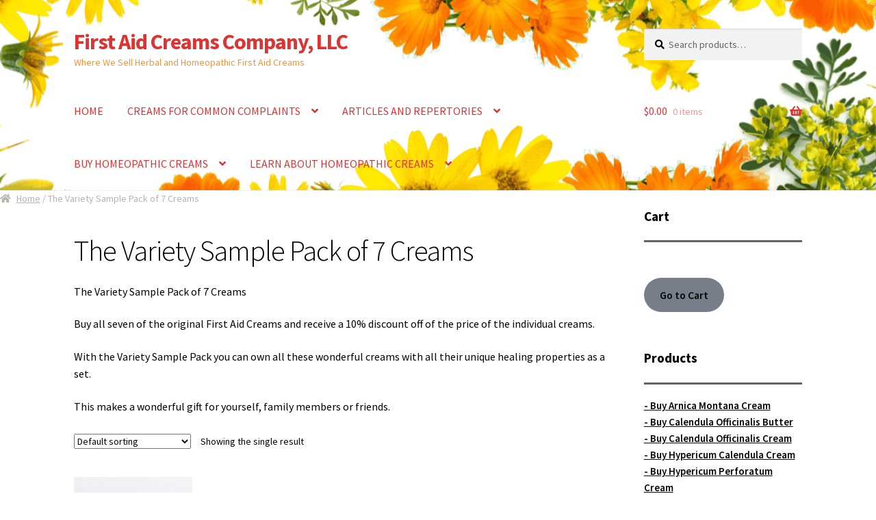

--- FILE ---
content_type: text/html; charset=UTF-8
request_url: https://firstaidcreams.com/product-category/variety-pack/
body_size: 20815
content:
<!doctype html>
<html lang="en">
<head>
<meta charset="UTF-8">
<meta name="viewport" content="width=device-width, initial-scale=1">
<link rel="profile" href="http://gmpg.org/xfn/11">
<link rel="pingback" href="https://firstaidcreams.com/xmlrpc.php">

<meta name='robots' content='index, follow, max-image-preview:large, max-snippet:-1, max-video-preview:-1' />
	<style>img:is([sizes="auto" i], [sizes^="auto," i]) { contain-intrinsic-size: 3000px 1500px }</style>
	
	<!-- This site is optimized with the Yoast SEO Premium plugin v26.2 (Yoast SEO v26.3) - https://yoast.com/wordpress/plugins/seo/ -->
	<title>The Variety Sample Pack of 7 Creams Archives - First Aid Creams Company, LLC</title>
	<meta name="description" content="Buy all seven of the original First Aid Creams and receive a 10% discount off of the price of the individual creams. Benefit from their healing properties." />
	<link rel="canonical" href="https://firstaidcreams.com/product-category/variety-pack/" />
	<meta property="og:locale" content="en_US" />
	<meta property="og:type" content="article" />
	<meta property="og:title" content="The Variety Sample Pack of 7 Creams Archives" />
	<meta property="og:description" content="Buy all seven of the original First Aid Creams and receive a 10% discount off of the price of the individual creams. Benefit from their healing properties." />
	<meta property="og:url" content="https://firstaidcreams.com/product-category/variety-pack/" />
	<meta property="og:site_name" content="First Aid Creams Company, LLC" />
	<meta property="og:image" content="https://firstaidcreams.com/wp-content/uploads/2024/08/Group-of-7-jars.jpg" />
	<meta property="og:image:width" content="2000" />
	<meta property="og:image:height" content="1600" />
	<meta property="og:image:type" content="image/jpeg" />
	<script type="application/ld+json" class="yoast-schema-graph">{"@context":"https://schema.org","@graph":[{"@type":"CollectionPage","@id":"https://firstaidcreams.com/product-category/variety-pack/","url":"https://firstaidcreams.com/product-category/variety-pack/","name":"The Variety Sample Pack of 7 Creams Archives - First Aid Creams Company, LLC","isPartOf":{"@id":"https://firstaidcreams.com/#website"},"primaryImageOfPage":{"@id":"https://firstaidcreams.com/product-category/variety-pack/#primaryimage"},"image":{"@id":"https://firstaidcreams.com/product-category/variety-pack/#primaryimage"},"thumbnailUrl":"https://firstaidcreams.com/wp-content/uploads/2022/03/Creams-Group-of-Seven-jpg.jpg","description":"Buy all seven of the original First Aid Creams and receive a 10% discount off of the price of the individual creams. Benefit from their healing properties.","breadcrumb":{"@id":"https://firstaidcreams.com/product-category/variety-pack/#breadcrumb"},"inLanguage":"en"},{"@type":"ImageObject","inLanguage":"en","@id":"https://firstaidcreams.com/product-category/variety-pack/#primaryimage","url":"https://firstaidcreams.com/wp-content/uploads/2022/03/Creams-Group-of-Seven-jpg.jpg","contentUrl":"https://firstaidcreams.com/wp-content/uploads/2022/03/Creams-Group-of-Seven-jpg.jpg","width":2000,"height":1600,"caption":"First Aid Creams Group of Seven Jars"},{"@type":"BreadcrumbList","@id":"https://firstaidcreams.com/product-category/variety-pack/#breadcrumb","itemListElement":[{"@type":"ListItem","position":1,"name":"Home","item":"https://firstaidcreams.com/"},{"@type":"ListItem","position":2,"name":"The Variety Sample Pack of 7 Creams"}]},{"@type":"WebSite","@id":"https://firstaidcreams.com/#website","url":"https://firstaidcreams.com/","name":"First Aid Creams Company, LLC","description":"Where We Sell Herbal and Homeopathic First Aid Creams","publisher":{"@id":"https://firstaidcreams.com/#organization"},"potentialAction":[{"@type":"SearchAction","target":{"@type":"EntryPoint","urlTemplate":"https://firstaidcreams.com/?s={search_term_string}"},"query-input":{"@type":"PropertyValueSpecification","valueRequired":true,"valueName":"search_term_string"}}],"inLanguage":"en"},{"@type":"Organization","@id":"https://firstaidcreams.com/#organization","name":"First Aid Creams Company, LLC","url":"https://firstaidcreams.com/","logo":{"@type":"ImageObject","inLanguage":"en","@id":"https://firstaidcreams.com/#/schema/logo/image/","url":"https://firstaidcreams.com/wp-content/uploads/2024/08/Homeopathy-for-Health-Logo-600-pixels.jpg","contentUrl":"https://firstaidcreams.com/wp-content/uploads/2024/08/Homeopathy-for-Health-Logo-600-pixels.jpg","width":600,"height":464,"caption":"First Aid Creams Company, LLC"},"image":{"@id":"https://firstaidcreams.com/#/schema/logo/image/"}}]}</script>
	<!-- / Yoast SEO Premium plugin. -->


<link rel='dns-prefetch' href='//fonts.googleapis.com' />
<link rel="alternate" type="application/rss+xml" title="First Aid Creams Company, LLC &raquo; Feed" href="https://firstaidcreams.com/feed/" />
<link rel="alternate" type="application/rss+xml" title="First Aid Creams Company, LLC &raquo; Comments Feed" href="https://firstaidcreams.com/comments/feed/" />
<link rel="alternate" type="application/rss+xml" title="First Aid Creams Company, LLC &raquo; The Variety Sample Pack of 7 Creams Category Feed" href="https://firstaidcreams.com/product-category/variety-pack/feed/" />
<script>
window._wpemojiSettings = {"baseUrl":"https:\/\/s.w.org\/images\/core\/emoji\/16.0.1\/72x72\/","ext":".png","svgUrl":"https:\/\/s.w.org\/images\/core\/emoji\/16.0.1\/svg\/","svgExt":".svg","source":{"concatemoji":"https:\/\/firstaidcreams.com\/wp-includes\/js\/wp-emoji-release.min.js?ver=6.8.3"}};
/*! This file is auto-generated */
!function(s,n){var o,i,e;function c(e){try{var t={supportTests:e,timestamp:(new Date).valueOf()};sessionStorage.setItem(o,JSON.stringify(t))}catch(e){}}function p(e,t,n){e.clearRect(0,0,e.canvas.width,e.canvas.height),e.fillText(t,0,0);var t=new Uint32Array(e.getImageData(0,0,e.canvas.width,e.canvas.height).data),a=(e.clearRect(0,0,e.canvas.width,e.canvas.height),e.fillText(n,0,0),new Uint32Array(e.getImageData(0,0,e.canvas.width,e.canvas.height).data));return t.every(function(e,t){return e===a[t]})}function u(e,t){e.clearRect(0,0,e.canvas.width,e.canvas.height),e.fillText(t,0,0);for(var n=e.getImageData(16,16,1,1),a=0;a<n.data.length;a++)if(0!==n.data[a])return!1;return!0}function f(e,t,n,a){switch(t){case"flag":return n(e,"\ud83c\udff3\ufe0f\u200d\u26a7\ufe0f","\ud83c\udff3\ufe0f\u200b\u26a7\ufe0f")?!1:!n(e,"\ud83c\udde8\ud83c\uddf6","\ud83c\udde8\u200b\ud83c\uddf6")&&!n(e,"\ud83c\udff4\udb40\udc67\udb40\udc62\udb40\udc65\udb40\udc6e\udb40\udc67\udb40\udc7f","\ud83c\udff4\u200b\udb40\udc67\u200b\udb40\udc62\u200b\udb40\udc65\u200b\udb40\udc6e\u200b\udb40\udc67\u200b\udb40\udc7f");case"emoji":return!a(e,"\ud83e\udedf")}return!1}function g(e,t,n,a){var r="undefined"!=typeof WorkerGlobalScope&&self instanceof WorkerGlobalScope?new OffscreenCanvas(300,150):s.createElement("canvas"),o=r.getContext("2d",{willReadFrequently:!0}),i=(o.textBaseline="top",o.font="600 32px Arial",{});return e.forEach(function(e){i[e]=t(o,e,n,a)}),i}function t(e){var t=s.createElement("script");t.src=e,t.defer=!0,s.head.appendChild(t)}"undefined"!=typeof Promise&&(o="wpEmojiSettingsSupports",i=["flag","emoji"],n.supports={everything:!0,everythingExceptFlag:!0},e=new Promise(function(e){s.addEventListener("DOMContentLoaded",e,{once:!0})}),new Promise(function(t){var n=function(){try{var e=JSON.parse(sessionStorage.getItem(o));if("object"==typeof e&&"number"==typeof e.timestamp&&(new Date).valueOf()<e.timestamp+604800&&"object"==typeof e.supportTests)return e.supportTests}catch(e){}return null}();if(!n){if("undefined"!=typeof Worker&&"undefined"!=typeof OffscreenCanvas&&"undefined"!=typeof URL&&URL.createObjectURL&&"undefined"!=typeof Blob)try{var e="postMessage("+g.toString()+"("+[JSON.stringify(i),f.toString(),p.toString(),u.toString()].join(",")+"));",a=new Blob([e],{type:"text/javascript"}),r=new Worker(URL.createObjectURL(a),{name:"wpTestEmojiSupports"});return void(r.onmessage=function(e){c(n=e.data),r.terminate(),t(n)})}catch(e){}c(n=g(i,f,p,u))}t(n)}).then(function(e){for(var t in e)n.supports[t]=e[t],n.supports.everything=n.supports.everything&&n.supports[t],"flag"!==t&&(n.supports.everythingExceptFlag=n.supports.everythingExceptFlag&&n.supports[t]);n.supports.everythingExceptFlag=n.supports.everythingExceptFlag&&!n.supports.flag,n.DOMReady=!1,n.readyCallback=function(){n.DOMReady=!0}}).then(function(){return e}).then(function(){var e;n.supports.everything||(n.readyCallback(),(e=n.source||{}).concatemoji?t(e.concatemoji):e.wpemoji&&e.twemoji&&(t(e.twemoji),t(e.wpemoji)))}))}((window,document),window._wpemojiSettings);
</script>
<style id='wp-emoji-styles-inline-css'>

	img.wp-smiley, img.emoji {
		display: inline !important;
		border: none !important;
		box-shadow: none !important;
		height: 1em !important;
		width: 1em !important;
		margin: 0 0.07em !important;
		vertical-align: -0.1em !important;
		background: none !important;
		padding: 0 !important;
	}
</style>
<link rel='stylesheet' id='wp-block-library-css' href='https://firstaidcreams.com/wp-includes/css/dist/block-library/style.min.css?ver=6.8.3' media='all' />
<style id='wp-block-library-theme-inline-css'>
.wp-block-audio :where(figcaption){color:#555;font-size:13px;text-align:center}.is-dark-theme .wp-block-audio :where(figcaption){color:#ffffffa6}.wp-block-audio{margin:0 0 1em}.wp-block-code{border:1px solid #ccc;border-radius:4px;font-family:Menlo,Consolas,monaco,monospace;padding:.8em 1em}.wp-block-embed :where(figcaption){color:#555;font-size:13px;text-align:center}.is-dark-theme .wp-block-embed :where(figcaption){color:#ffffffa6}.wp-block-embed{margin:0 0 1em}.blocks-gallery-caption{color:#555;font-size:13px;text-align:center}.is-dark-theme .blocks-gallery-caption{color:#ffffffa6}:root :where(.wp-block-image figcaption){color:#555;font-size:13px;text-align:center}.is-dark-theme :root :where(.wp-block-image figcaption){color:#ffffffa6}.wp-block-image{margin:0 0 1em}.wp-block-pullquote{border-bottom:4px solid;border-top:4px solid;color:currentColor;margin-bottom:1.75em}.wp-block-pullquote cite,.wp-block-pullquote footer,.wp-block-pullquote__citation{color:currentColor;font-size:.8125em;font-style:normal;text-transform:uppercase}.wp-block-quote{border-left:.25em solid;margin:0 0 1.75em;padding-left:1em}.wp-block-quote cite,.wp-block-quote footer{color:currentColor;font-size:.8125em;font-style:normal;position:relative}.wp-block-quote:where(.has-text-align-right){border-left:none;border-right:.25em solid;padding-left:0;padding-right:1em}.wp-block-quote:where(.has-text-align-center){border:none;padding-left:0}.wp-block-quote.is-large,.wp-block-quote.is-style-large,.wp-block-quote:where(.is-style-plain){border:none}.wp-block-search .wp-block-search__label{font-weight:700}.wp-block-search__button{border:1px solid #ccc;padding:.375em .625em}:where(.wp-block-group.has-background){padding:1.25em 2.375em}.wp-block-separator.has-css-opacity{opacity:.4}.wp-block-separator{border:none;border-bottom:2px solid;margin-left:auto;margin-right:auto}.wp-block-separator.has-alpha-channel-opacity{opacity:1}.wp-block-separator:not(.is-style-wide):not(.is-style-dots){width:100px}.wp-block-separator.has-background:not(.is-style-dots){border-bottom:none;height:1px}.wp-block-separator.has-background:not(.is-style-wide):not(.is-style-dots){height:2px}.wp-block-table{margin:0 0 1em}.wp-block-table td,.wp-block-table th{word-break:normal}.wp-block-table :where(figcaption){color:#555;font-size:13px;text-align:center}.is-dark-theme .wp-block-table :where(figcaption){color:#ffffffa6}.wp-block-video :where(figcaption){color:#555;font-size:13px;text-align:center}.is-dark-theme .wp-block-video :where(figcaption){color:#ffffffa6}.wp-block-video{margin:0 0 1em}:root :where(.wp-block-template-part.has-background){margin-bottom:0;margin-top:0;padding:1.25em 2.375em}
</style>
<style id='classic-theme-styles-inline-css'>
/*! This file is auto-generated */
.wp-block-button__link{color:#fff;background-color:#32373c;border-radius:9999px;box-shadow:none;text-decoration:none;padding:calc(.667em + 2px) calc(1.333em + 2px);font-size:1.125em}.wp-block-file__button{background:#32373c;color:#fff;text-decoration:none}
</style>
<link rel='stylesheet' id='storefront-gutenberg-blocks-css' href='https://firstaidcreams.com/wp-content/themes/storefront/assets/css/base/gutenberg-blocks.css?ver=4.6.1' media='all' />
<style id='storefront-gutenberg-blocks-inline-css'>

				.wp-block-button__link:not(.has-text-color) {
					color: #ffffff;
				}

				.wp-block-button__link:not(.has-text-color):hover,
				.wp-block-button__link:not(.has-text-color):focus,
				.wp-block-button__link:not(.has-text-color):active {
					color: #ffffff;
				}

				.wp-block-button__link:not(.has-background) {
					background-color: #787E87;
				}

				.wp-block-button__link:not(.has-background):hover,
				.wp-block-button__link:not(.has-background):focus,
				.wp-block-button__link:not(.has-background):active {
					border-color: #5f656e;
					background-color: #5f656e;
				}

				.wc-block-grid__products .wc-block-grid__product .wp-block-button__link {
					background-color: #787E87;
					border-color: #787E87;
					color: #ffffff;
				}

				.wp-block-quote footer,
				.wp-block-quote cite,
				.wp-block-quote__citation {
					color: #000000;
				}

				.wp-block-pullquote cite,
				.wp-block-pullquote footer,
				.wp-block-pullquote__citation {
					color: #000000;
				}

				.wp-block-image figcaption {
					color: #000000;
				}

				.wp-block-separator.is-style-dots::before {
					color: #000000;
				}

				.wp-block-file a.wp-block-file__button {
					color: #ffffff;
					background-color: #787E87;
					border-color: #787E87;
				}

				.wp-block-file a.wp-block-file__button:hover,
				.wp-block-file a.wp-block-file__button:focus,
				.wp-block-file a.wp-block-file__button:active {
					color: #ffffff;
					background-color: #5f656e;
				}

				.wp-block-code,
				.wp-block-preformatted pre {
					color: #000000;
				}

				.wp-block-table:not( .has-background ):not( .is-style-stripes ) tbody tr:nth-child(2n) td {
					background-color: #fdfdfd;
				}

				.wp-block-cover .wp-block-cover__inner-container h1:not(.has-text-color),
				.wp-block-cover .wp-block-cover__inner-container h2:not(.has-text-color),
				.wp-block-cover .wp-block-cover__inner-container h3:not(.has-text-color),
				.wp-block-cover .wp-block-cover__inner-container h4:not(.has-text-color),
				.wp-block-cover .wp-block-cover__inner-container h5:not(.has-text-color),
				.wp-block-cover .wp-block-cover__inner-container h6:not(.has-text-color) {
					color: #000000;
				}

				.wc-block-components-price-slider__range-input-progress,
				.rtl .wc-block-components-price-slider__range-input-progress {
					--range-color: #dd3333;
				}

				/* Target only IE11 */
				@media all and (-ms-high-contrast: none), (-ms-high-contrast: active) {
					.wc-block-components-price-slider__range-input-progress {
						background: #dd3333;
					}
				}

				.wc-block-components-button:not(.is-link) {
					background-color: #34e549;
					color: #dd3333;
				}

				.wc-block-components-button:not(.is-link):hover,
				.wc-block-components-button:not(.is-link):focus,
				.wc-block-components-button:not(.is-link):active {
					background-color: #1bcc30;
					color: #dd3333;
				}

				.wc-block-components-button:not(.is-link):disabled {
					background-color: #34e549;
					color: #dd3333;
				}

				.wc-block-cart__submit-container {
					background-color: #ffffff;
				}

				.wc-block-cart__submit-container::before {
					color: rgba(220,220,220,0.5);
				}

				.wc-block-components-order-summary-item__quantity {
					background-color: #ffffff;
					border-color: #000000;
					box-shadow: 0 0 0 2px #ffffff;
					color: #000000;
				}
			
</style>
<link rel='stylesheet' id='cr-frontend-css-css' href='https://firstaidcreams.com/wp-content/plugins/customer-reviews-woocommerce/css/frontend.css?ver=5.87.0' media='all' />
<link rel='stylesheet' id='cr-badges-css-css' href='https://firstaidcreams.com/wp-content/plugins/customer-reviews-woocommerce/css/badges.css?ver=5.87.0' media='all' />
<style id='global-styles-inline-css'>
:root{--wp--preset--aspect-ratio--square: 1;--wp--preset--aspect-ratio--4-3: 4/3;--wp--preset--aspect-ratio--3-4: 3/4;--wp--preset--aspect-ratio--3-2: 3/2;--wp--preset--aspect-ratio--2-3: 2/3;--wp--preset--aspect-ratio--16-9: 16/9;--wp--preset--aspect-ratio--9-16: 9/16;--wp--preset--color--black: #000000;--wp--preset--color--cyan-bluish-gray: #abb8c3;--wp--preset--color--white: #ffffff;--wp--preset--color--pale-pink: #f78da7;--wp--preset--color--vivid-red: #cf2e2e;--wp--preset--color--luminous-vivid-orange: #ff6900;--wp--preset--color--luminous-vivid-amber: #fcb900;--wp--preset--color--light-green-cyan: #7bdcb5;--wp--preset--color--vivid-green-cyan: #00d084;--wp--preset--color--pale-cyan-blue: #8ed1fc;--wp--preset--color--vivid-cyan-blue: #0693e3;--wp--preset--color--vivid-purple: #9b51e0;--wp--preset--gradient--vivid-cyan-blue-to-vivid-purple: linear-gradient(135deg,rgba(6,147,227,1) 0%,rgb(155,81,224) 100%);--wp--preset--gradient--light-green-cyan-to-vivid-green-cyan: linear-gradient(135deg,rgb(122,220,180) 0%,rgb(0,208,130) 100%);--wp--preset--gradient--luminous-vivid-amber-to-luminous-vivid-orange: linear-gradient(135deg,rgba(252,185,0,1) 0%,rgba(255,105,0,1) 100%);--wp--preset--gradient--luminous-vivid-orange-to-vivid-red: linear-gradient(135deg,rgba(255,105,0,1) 0%,rgb(207,46,46) 100%);--wp--preset--gradient--very-light-gray-to-cyan-bluish-gray: linear-gradient(135deg,rgb(238,238,238) 0%,rgb(169,184,195) 100%);--wp--preset--gradient--cool-to-warm-spectrum: linear-gradient(135deg,rgb(74,234,220) 0%,rgb(151,120,209) 20%,rgb(207,42,186) 40%,rgb(238,44,130) 60%,rgb(251,105,98) 80%,rgb(254,248,76) 100%);--wp--preset--gradient--blush-light-purple: linear-gradient(135deg,rgb(255,206,236) 0%,rgb(152,150,240) 100%);--wp--preset--gradient--blush-bordeaux: linear-gradient(135deg,rgb(254,205,165) 0%,rgb(254,45,45) 50%,rgb(107,0,62) 100%);--wp--preset--gradient--luminous-dusk: linear-gradient(135deg,rgb(255,203,112) 0%,rgb(199,81,192) 50%,rgb(65,88,208) 100%);--wp--preset--gradient--pale-ocean: linear-gradient(135deg,rgb(255,245,203) 0%,rgb(182,227,212) 50%,rgb(51,167,181) 100%);--wp--preset--gradient--electric-grass: linear-gradient(135deg,rgb(202,248,128) 0%,rgb(113,206,126) 100%);--wp--preset--gradient--midnight: linear-gradient(135deg,rgb(2,3,129) 0%,rgb(40,116,252) 100%);--wp--preset--font-size--small: 14px;--wp--preset--font-size--medium: 23px;--wp--preset--font-size--large: 26px;--wp--preset--font-size--x-large: 42px;--wp--preset--font-size--normal: 16px;--wp--preset--font-size--huge: 37px;--wp--preset--spacing--20: 0.44rem;--wp--preset--spacing--30: 0.67rem;--wp--preset--spacing--40: 1rem;--wp--preset--spacing--50: 1.5rem;--wp--preset--spacing--60: 2.25rem;--wp--preset--spacing--70: 3.38rem;--wp--preset--spacing--80: 5.06rem;--wp--preset--shadow--natural: 6px 6px 9px rgba(0, 0, 0, 0.2);--wp--preset--shadow--deep: 12px 12px 50px rgba(0, 0, 0, 0.4);--wp--preset--shadow--sharp: 6px 6px 0px rgba(0, 0, 0, 0.2);--wp--preset--shadow--outlined: 6px 6px 0px -3px rgba(255, 255, 255, 1), 6px 6px rgba(0, 0, 0, 1);--wp--preset--shadow--crisp: 6px 6px 0px rgba(0, 0, 0, 1);}:root :where(.is-layout-flow) > :first-child{margin-block-start: 0;}:root :where(.is-layout-flow) > :last-child{margin-block-end: 0;}:root :where(.is-layout-flow) > *{margin-block-start: 24px;margin-block-end: 0;}:root :where(.is-layout-constrained) > :first-child{margin-block-start: 0;}:root :where(.is-layout-constrained) > :last-child{margin-block-end: 0;}:root :where(.is-layout-constrained) > *{margin-block-start: 24px;margin-block-end: 0;}:root :where(.is-layout-flex){gap: 24px;}:root :where(.is-layout-grid){gap: 24px;}body .is-layout-flex{display: flex;}.is-layout-flex{flex-wrap: wrap;align-items: center;}.is-layout-flex > :is(*, div){margin: 0;}body .is-layout-grid{display: grid;}.is-layout-grid > :is(*, div){margin: 0;}.has-black-color{color: var(--wp--preset--color--black) !important;}.has-cyan-bluish-gray-color{color: var(--wp--preset--color--cyan-bluish-gray) !important;}.has-white-color{color: var(--wp--preset--color--white) !important;}.has-pale-pink-color{color: var(--wp--preset--color--pale-pink) !important;}.has-vivid-red-color{color: var(--wp--preset--color--vivid-red) !important;}.has-luminous-vivid-orange-color{color: var(--wp--preset--color--luminous-vivid-orange) !important;}.has-luminous-vivid-amber-color{color: var(--wp--preset--color--luminous-vivid-amber) !important;}.has-light-green-cyan-color{color: var(--wp--preset--color--light-green-cyan) !important;}.has-vivid-green-cyan-color{color: var(--wp--preset--color--vivid-green-cyan) !important;}.has-pale-cyan-blue-color{color: var(--wp--preset--color--pale-cyan-blue) !important;}.has-vivid-cyan-blue-color{color: var(--wp--preset--color--vivid-cyan-blue) !important;}.has-vivid-purple-color{color: var(--wp--preset--color--vivid-purple) !important;}.has-black-background-color{background-color: var(--wp--preset--color--black) !important;}.has-cyan-bluish-gray-background-color{background-color: var(--wp--preset--color--cyan-bluish-gray) !important;}.has-white-background-color{background-color: var(--wp--preset--color--white) !important;}.has-pale-pink-background-color{background-color: var(--wp--preset--color--pale-pink) !important;}.has-vivid-red-background-color{background-color: var(--wp--preset--color--vivid-red) !important;}.has-luminous-vivid-orange-background-color{background-color: var(--wp--preset--color--luminous-vivid-orange) !important;}.has-luminous-vivid-amber-background-color{background-color: var(--wp--preset--color--luminous-vivid-amber) !important;}.has-light-green-cyan-background-color{background-color: var(--wp--preset--color--light-green-cyan) !important;}.has-vivid-green-cyan-background-color{background-color: var(--wp--preset--color--vivid-green-cyan) !important;}.has-pale-cyan-blue-background-color{background-color: var(--wp--preset--color--pale-cyan-blue) !important;}.has-vivid-cyan-blue-background-color{background-color: var(--wp--preset--color--vivid-cyan-blue) !important;}.has-vivid-purple-background-color{background-color: var(--wp--preset--color--vivid-purple) !important;}.has-black-border-color{border-color: var(--wp--preset--color--black) !important;}.has-cyan-bluish-gray-border-color{border-color: var(--wp--preset--color--cyan-bluish-gray) !important;}.has-white-border-color{border-color: var(--wp--preset--color--white) !important;}.has-pale-pink-border-color{border-color: var(--wp--preset--color--pale-pink) !important;}.has-vivid-red-border-color{border-color: var(--wp--preset--color--vivid-red) !important;}.has-luminous-vivid-orange-border-color{border-color: var(--wp--preset--color--luminous-vivid-orange) !important;}.has-luminous-vivid-amber-border-color{border-color: var(--wp--preset--color--luminous-vivid-amber) !important;}.has-light-green-cyan-border-color{border-color: var(--wp--preset--color--light-green-cyan) !important;}.has-vivid-green-cyan-border-color{border-color: var(--wp--preset--color--vivid-green-cyan) !important;}.has-pale-cyan-blue-border-color{border-color: var(--wp--preset--color--pale-cyan-blue) !important;}.has-vivid-cyan-blue-border-color{border-color: var(--wp--preset--color--vivid-cyan-blue) !important;}.has-vivid-purple-border-color{border-color: var(--wp--preset--color--vivid-purple) !important;}.has-vivid-cyan-blue-to-vivid-purple-gradient-background{background: var(--wp--preset--gradient--vivid-cyan-blue-to-vivid-purple) !important;}.has-light-green-cyan-to-vivid-green-cyan-gradient-background{background: var(--wp--preset--gradient--light-green-cyan-to-vivid-green-cyan) !important;}.has-luminous-vivid-amber-to-luminous-vivid-orange-gradient-background{background: var(--wp--preset--gradient--luminous-vivid-amber-to-luminous-vivid-orange) !important;}.has-luminous-vivid-orange-to-vivid-red-gradient-background{background: var(--wp--preset--gradient--luminous-vivid-orange-to-vivid-red) !important;}.has-very-light-gray-to-cyan-bluish-gray-gradient-background{background: var(--wp--preset--gradient--very-light-gray-to-cyan-bluish-gray) !important;}.has-cool-to-warm-spectrum-gradient-background{background: var(--wp--preset--gradient--cool-to-warm-spectrum) !important;}.has-blush-light-purple-gradient-background{background: var(--wp--preset--gradient--blush-light-purple) !important;}.has-blush-bordeaux-gradient-background{background: var(--wp--preset--gradient--blush-bordeaux) !important;}.has-luminous-dusk-gradient-background{background: var(--wp--preset--gradient--luminous-dusk) !important;}.has-pale-ocean-gradient-background{background: var(--wp--preset--gradient--pale-ocean) !important;}.has-electric-grass-gradient-background{background: var(--wp--preset--gradient--electric-grass) !important;}.has-midnight-gradient-background{background: var(--wp--preset--gradient--midnight) !important;}.has-small-font-size{font-size: var(--wp--preset--font-size--small) !important;}.has-medium-font-size{font-size: var(--wp--preset--font-size--medium) !important;}.has-large-font-size{font-size: var(--wp--preset--font-size--large) !important;}.has-x-large-font-size{font-size: var(--wp--preset--font-size--x-large) !important;}
:root :where(.wp-block-pullquote){font-size: 1.5em;line-height: 1.6;}
</style>
<style id='woocommerce-inline-inline-css'>
.woocommerce form .form-row .required { visibility: visible; }
</style>
<link rel='stylesheet' id='wcz-frontend-css' href='https://firstaidcreams.com/wp-content/plugins/woocustomizer/assets/css/frontend.css?ver=2.6.3' media='all' />
<link rel='stylesheet' id='wcqi-css-css' href='https://firstaidcreams.com/wp-content/plugins/woocommerce-quantity-increment/assets/css/wc-quantity-increment.css?ver=6.8.3' media='all' />
<link rel='stylesheet' id='gateway-css' href='https://firstaidcreams.com/wp-content/plugins/woocommerce-paypal-payments/modules/ppcp-button/assets/css/gateway.css?ver=3.3.0' media='all' />
<link rel='stylesheet' id='brands-styles-css' href='https://firstaidcreams.com/wp-content/plugins/woocommerce/assets/css/brands.css?ver=10.3.4' media='all' />
<link rel='stylesheet' id='storefront-style-css' href='https://firstaidcreams.com/wp-content/themes/storefront/style.css?ver=4.6.1' media='all' />
<style id='storefront-style-inline-css'>

			.main-navigation ul li a,
			.site-title a,
			ul.menu li a,
			.site-branding h1 a,
			button.menu-toggle,
			button.menu-toggle:hover,
			.handheld-navigation .dropdown-toggle {
				color: #dd3333;
			}

			button.menu-toggle,
			button.menu-toggle:hover {
				border-color: #dd3333;
			}

			.main-navigation ul li a:hover,
			.main-navigation ul li:hover > a,
			.site-title a:hover,
			.site-header ul.menu li.current-menu-item > a {
				color: #ff7474;
			}

			table:not( .has-background ) th {
				background-color: #f8f8f8;
			}

			table:not( .has-background ) tbody td {
				background-color: #fdfdfd;
			}

			table:not( .has-background ) tbody tr:nth-child(2n) td,
			fieldset,
			fieldset legend {
				background-color: #fbfbfb;
			}

			.site-header,
			.secondary-navigation ul ul,
			.main-navigation ul.menu > li.menu-item-has-children:after,
			.secondary-navigation ul.menu ul,
			.storefront-handheld-footer-bar,
			.storefront-handheld-footer-bar ul li > a,
			.storefront-handheld-footer-bar ul li.search .site-search,
			button.menu-toggle,
			button.menu-toggle:hover {
				background-color: #ffffff;
			}

			p.site-description,
			.site-header,
			.storefront-handheld-footer-bar {
				color: #f29437;
			}

			button.menu-toggle:after,
			button.menu-toggle:before,
			button.menu-toggle span:before {
				background-color: #dd3333;
			}

			h1, h2, h3, h4, h5, h6, .wc-block-grid__product-title {
				color: #000000;
			}

			.widget h1 {
				border-bottom-color: #000000;
			}

			body,
			.secondary-navigation a {
				color: #000000;
			}

			.widget-area .widget a,
			.hentry .entry-header .posted-on a,
			.hentry .entry-header .post-author a,
			.hentry .entry-header .post-comments a,
			.hentry .entry-header .byline a {
				color: #050505;
			}

			a {
				color: #dd3333;
			}

			a:focus,
			button:focus,
			.button.alt:focus,
			input:focus,
			textarea:focus,
			input[type="button"]:focus,
			input[type="reset"]:focus,
			input[type="submit"]:focus,
			input[type="email"]:focus,
			input[type="tel"]:focus,
			input[type="url"]:focus,
			input[type="password"]:focus,
			input[type="search"]:focus {
				outline-color: #dd3333;
			}

			button, input[type="button"], input[type="reset"], input[type="submit"], .button, .widget a.button {
				background-color: #787E87;
				border-color: #787E87;
				color: #ffffff;
			}

			button:hover, input[type="button"]:hover, input[type="reset"]:hover, input[type="submit"]:hover, .button:hover, .widget a.button:hover {
				background-color: #5f656e;
				border-color: #5f656e;
				color: #ffffff;
			}

			button.alt, input[type="button"].alt, input[type="reset"].alt, input[type="submit"].alt, .button.alt, .widget-area .widget a.button.alt {
				background-color: #34e549;
				border-color: #34e549;
				color: #dd3333;
			}

			button.alt:hover, input[type="button"].alt:hover, input[type="reset"].alt:hover, input[type="submit"].alt:hover, .button.alt:hover, .widget-area .widget a.button.alt:hover {
				background-color: #1bcc30;
				border-color: #1bcc30;
				color: #dd3333;
			}

			.pagination .page-numbers li .page-numbers.current {
				background-color: #e6e6e6;
				color: #000000;
			}

			#comments .comment-list .comment-content .comment-text {
				background-color: #f8f8f8;
			}

			.site-footer {
				background-color: #f3f3f3;
				color: #abb1ba;
			}

			.site-footer a:not(.button):not(.components-button) {
				color: #dd3333;
			}

			.site-footer .storefront-handheld-footer-bar a:not(.button):not(.components-button) {
				color: #dd3333;
			}

			.site-footer h1, .site-footer h2, .site-footer h3, .site-footer h4, .site-footer h5, .site-footer h6, .site-footer .widget .widget-title, .site-footer .widget .widgettitle {
				color: #646c6e;
			}

			.page-template-template-homepage.has-post-thumbnail .type-page.has-post-thumbnail .entry-title {
				color: #000000;
			}

			.page-template-template-homepage.has-post-thumbnail .type-page.has-post-thumbnail .entry-content {
				color: #000000;
			}

			@media screen and ( min-width: 768px ) {
				.secondary-navigation ul.menu a:hover {
					color: #ffad50;
				}

				.secondary-navigation ul.menu a {
					color: #f29437;
				}

				.main-navigation ul.menu ul.sub-menu,
				.main-navigation ul.nav-menu ul.children {
					background-color: #f0f0f0;
				}

				.site-header {
					border-bottom-color: #f0f0f0;
				}
			}
</style>
<link rel='stylesheet' id='storefront-icons-css' href='https://firstaidcreams.com/wp-content/themes/storefront/assets/css/base/icons.css?ver=4.6.1' media='all' />
<link rel='stylesheet' id='storefront-fonts-css' href='https://fonts.googleapis.com/css?family=Source+Sans+Pro%3A400%2C300%2C300italic%2C400italic%2C600%2C700%2C900&#038;subset=latin%2Clatin-ext&#038;ver=4.6.1' media='all' />
<link rel='stylesheet' id='storefront-woocommerce-style-css' href='https://firstaidcreams.com/wp-content/themes/storefront/assets/css/woocommerce/woocommerce.css?ver=4.6.1' media='all' />
<style id='storefront-woocommerce-style-inline-css'>
@font-face {
				font-family: star;
				src: url(https://firstaidcreams.com/wp-content/plugins/woocommerce/assets/fonts/star.eot);
				src:
					url(https://firstaidcreams.com/wp-content/plugins/woocommerce/assets/fonts/star.eot?#iefix) format("embedded-opentype"),
					url(https://firstaidcreams.com/wp-content/plugins/woocommerce/assets/fonts/star.woff) format("woff"),
					url(https://firstaidcreams.com/wp-content/plugins/woocommerce/assets/fonts/star.ttf) format("truetype"),
					url(https://firstaidcreams.com/wp-content/plugins/woocommerce/assets/fonts/star.svg#star) format("svg");
				font-weight: 400;
				font-style: normal;
			}
			@font-face {
				font-family: WooCommerce;
				src: url(https://firstaidcreams.com/wp-content/plugins/woocommerce/assets/fonts/WooCommerce.eot);
				src:
					url(https://firstaidcreams.com/wp-content/plugins/woocommerce/assets/fonts/WooCommerce.eot?#iefix) format("embedded-opentype"),
					url(https://firstaidcreams.com/wp-content/plugins/woocommerce/assets/fonts/WooCommerce.woff) format("woff"),
					url(https://firstaidcreams.com/wp-content/plugins/woocommerce/assets/fonts/WooCommerce.ttf) format("truetype"),
					url(https://firstaidcreams.com/wp-content/plugins/woocommerce/assets/fonts/WooCommerce.svg#WooCommerce) format("svg");
				font-weight: 400;
				font-style: normal;
			}

			a.cart-contents,
			.site-header-cart .widget_shopping_cart a {
				color: #dd3333;
			}

			a.cart-contents:hover,
			.site-header-cart .widget_shopping_cart a:hover,
			.site-header-cart:hover > li > a {
				color: #ff7474;
			}

			table.cart td.product-remove,
			table.cart td.actions {
				border-top-color: #ffffff;
			}

			.storefront-handheld-footer-bar ul li.cart .count {
				background-color: #dd3333;
				color: #ffffff;
				border-color: #ffffff;
			}

			.woocommerce-tabs ul.tabs li.active a,
			ul.products li.product .price,
			.onsale,
			.wc-block-grid__product-onsale,
			.widget_search form:before,
			.widget_product_search form:before {
				color: #000000;
			}

			.woocommerce-breadcrumb a,
			a.woocommerce-review-link,
			.product_meta a {
				color: #050505;
			}

			.wc-block-grid__product-onsale,
			.onsale {
				border-color: #000000;
			}

			.star-rating span:before,
			.quantity .plus, .quantity .minus,
			p.stars a:hover:after,
			p.stars a:after,
			.star-rating span:before,
			#payment .payment_methods li input[type=radio]:first-child:checked+label:before {
				color: #dd3333;
			}

			.widget_price_filter .ui-slider .ui-slider-range,
			.widget_price_filter .ui-slider .ui-slider-handle {
				background-color: #dd3333;
			}

			.order_details {
				background-color: #f8f8f8;
			}

			.order_details > li {
				border-bottom: 1px dotted #e3e3e3;
			}

			.order_details:before,
			.order_details:after {
				background: -webkit-linear-gradient(transparent 0,transparent 0),-webkit-linear-gradient(135deg,#f8f8f8 33.33%,transparent 33.33%),-webkit-linear-gradient(45deg,#f8f8f8 33.33%,transparent 33.33%)
			}

			#order_review {
				background-color: #ffffff;
			}

			#payment .payment_methods > li .payment_box,
			#payment .place-order {
				background-color: #fafafa;
			}

			#payment .payment_methods > li:not(.woocommerce-notice) {
				background-color: #f5f5f5;
			}

			#payment .payment_methods > li:not(.woocommerce-notice):hover {
				background-color: #f0f0f0;
			}

			.woocommerce-pagination .page-numbers li .page-numbers.current {
				background-color: #e6e6e6;
				color: #000000;
			}

			.wc-block-grid__product-onsale,
			.onsale,
			.woocommerce-pagination .page-numbers li .page-numbers:not(.current) {
				color: #000000;
			}

			p.stars a:before,
			p.stars a:hover~a:before,
			p.stars.selected a.active~a:before {
				color: #000000;
			}

			p.stars.selected a.active:before,
			p.stars:hover a:before,
			p.stars.selected a:not(.active):before,
			p.stars.selected a.active:before {
				color: #dd3333;
			}

			.single-product div.product .woocommerce-product-gallery .woocommerce-product-gallery__trigger {
				background-color: #787E87;
				color: #ffffff;
			}

			.single-product div.product .woocommerce-product-gallery .woocommerce-product-gallery__trigger:hover {
				background-color: #5f656e;
				border-color: #5f656e;
				color: #ffffff;
			}

			.button.added_to_cart:focus,
			.button.wc-forward:focus {
				outline-color: #dd3333;
			}

			.added_to_cart,
			.site-header-cart .widget_shopping_cart a.button,
			.wc-block-grid__products .wc-block-grid__product .wp-block-button__link {
				background-color: #787E87;
				border-color: #787E87;
				color: #ffffff;
			}

			.added_to_cart:hover,
			.site-header-cart .widget_shopping_cart a.button:hover,
			.wc-block-grid__products .wc-block-grid__product .wp-block-button__link:hover {
				background-color: #5f656e;
				border-color: #5f656e;
				color: #ffffff;
			}

			.added_to_cart.alt, .added_to_cart, .widget a.button.checkout {
				background-color: #34e549;
				border-color: #34e549;
				color: #dd3333;
			}

			.added_to_cart.alt:hover, .added_to_cart:hover, .widget a.button.checkout:hover {
				background-color: #1bcc30;
				border-color: #1bcc30;
				color: #dd3333;
			}

			.button.loading {
				color: #787E87;
			}

			.button.loading:hover {
				background-color: #787E87;
			}

			.button.loading:after {
				color: #ffffff;
			}

			@media screen and ( min-width: 768px ) {
				.site-header-cart .widget_shopping_cart,
				.site-header .product_list_widget li .quantity {
					color: #f29437;
				}

				.site-header-cart .widget_shopping_cart .buttons,
				.site-header-cart .widget_shopping_cart .total {
					background-color: #f5f5f5;
				}

				.site-header-cart .widget_shopping_cart {
					background-color: #f0f0f0;
				}
			}
				.storefront-product-pagination a {
					color: #000000;
					background-color: #ffffff;
				}
				.storefront-sticky-add-to-cart {
					color: #000000;
					background-color: #ffffff;
				}

				.storefront-sticky-add-to-cart a:not(.button) {
					color: #dd3333;
				}
</style>
<link rel='stylesheet' id='storefront-woocommerce-brands-style-css' href='https://firstaidcreams.com/wp-content/themes/storefront/assets/css/woocommerce/extensions/brands.css?ver=4.6.1' media='all' />
<script src="https://firstaidcreams.com/wp-includes/js/jquery/jquery.min.js?ver=3.7.1" id="jquery-core-js"></script>
<script src="https://firstaidcreams.com/wp-includes/js/jquery/jquery-migrate.min.js?ver=3.4.1" id="jquery-migrate-js"></script>
<script id="jquery-js-after">
					function optimocha_getCookie(name) {
						var v = document.cookie.match("(^|;) ?" + name + "=([^;]*)(;|$)");
						return v ? v[2] : null;
					}

					function optimocha_check_wc_cart_script() {
					var cart_src = "https://firstaidcreams.com/wp-content/plugins/woocommerce/assets/js/frontend/cart-fragments.min.js";
					var script_id = "optimocha_loaded_wc_cart_fragments";

						if( document.getElementById(script_id) !== null ) {
							return false;
						}

						if( optimocha_getCookie("woocommerce_cart_hash") ) {
							var script = document.createElement("script");
							script.id = script_id;
							script.src = cart_src;
							script.async = true;
							document.head.appendChild(script);
						}
					}

					optimocha_check_wc_cart_script();
					document.addEventListener("click", function(){setTimeout(optimocha_check_wc_cart_script,1000);});
					
</script>
<script src="https://firstaidcreams.com/wp-content/plugins/woocommerce/assets/js/jquery-blockui/jquery.blockUI.min.js?ver=2.7.0-wc.10.3.4" id="wc-jquery-blockui-js" defer data-wp-strategy="defer"></script>
<script src="https://firstaidcreams.com/wp-content/plugins/woocommerce/assets/js/js-cookie/js.cookie.min.js?ver=2.1.4-wc.10.3.4" id="wc-js-cookie-js" defer data-wp-strategy="defer"></script>
<script id="woocommerce-js-extra">
var woocommerce_params = {"ajax_url":"\/wp-admin\/admin-ajax.php","wc_ajax_url":"\/?wc-ajax=%%endpoint%%","i18n_password_show":"Show password","i18n_password_hide":"Hide password"};
</script>
<script src="https://firstaidcreams.com/wp-content/plugins/woocommerce/assets/js/frontend/woocommerce.min.js?ver=10.3.4" id="woocommerce-js" defer data-wp-strategy="defer"></script>
<script src="https://firstaidcreams.com/wp-content/plugins/woocommerce-quantity-increment/assets/js/wc-quantity-increment.min.js?ver=6.8.3" id="wcqi-js-js"></script>
<script id="WCPAY_ASSETS-js-extra">
var wcpayAssets = {"url":"https:\/\/firstaidcreams.com\/wp-content\/plugins\/woocommerce-payments\/dist\/"};
</script>
<script id="wc-cart-fragments-js-extra">
var wc_cart_fragments_params = {"ajax_url":"\/wp-admin\/admin-ajax.php","wc_ajax_url":"\/?wc-ajax=%%endpoint%%","cart_hash_key":"wc_cart_hash_e8d6cc9b2a4f2d7ca4a53a13d835543a","fragment_name":"wc_fragments_e8d6cc9b2a4f2d7ca4a53a13d835543a","request_timeout":"5000"};
</script>
<script id="ajax_operation_script-js-extra">
var bigdatacloud_key = {"key":""};
var myAjax = {"ajaxurl":"https:\/\/firstaidcreams.com\/wp-admin\/admin-ajax.php"};
</script>
<script src="https://firstaidcreams.com/wp-content/plugins/woocommerce-anti-fraud/assets/js/geoloc.js?ver=1.0" id="ajax_operation_script-js"></script>
<link rel="https://api.w.org/" href="https://firstaidcreams.com/wp-json/" /><link rel="alternate" title="JSON" type="application/json" href="https://firstaidcreams.com/wp-json/wp/v2/product_cat/179" /><link rel="EditURI" type="application/rsd+xml" title="RSD" href="https://firstaidcreams.com/xmlrpc.php?rsd" />
<meta name="generator" content="WordPress 6.8.3" />
<meta name="generator" content="WooCommerce 10.3.4" />
<style data-context="foundation-flickity-css">/*! Flickity v2.0.2
http://flickity.metafizzy.co
---------------------------------------------- */.flickity-enabled{position:relative}.flickity-enabled:focus{outline:0}.flickity-viewport{overflow:hidden;position:relative;height:100%}.flickity-slider{position:absolute;width:100%;height:100%}.flickity-enabled.is-draggable{-webkit-tap-highlight-color:transparent;tap-highlight-color:transparent;-webkit-user-select:none;-moz-user-select:none;-ms-user-select:none;user-select:none}.flickity-enabled.is-draggable .flickity-viewport{cursor:move;cursor:-webkit-grab;cursor:grab}.flickity-enabled.is-draggable .flickity-viewport.is-pointer-down{cursor:-webkit-grabbing;cursor:grabbing}.flickity-prev-next-button{position:absolute;top:50%;width:44px;height:44px;border:none;border-radius:50%;background:#fff;background:hsla(0,0%,100%,.75);cursor:pointer;-webkit-transform:translateY(-50%);transform:translateY(-50%)}.flickity-prev-next-button:hover{background:#fff}.flickity-prev-next-button:focus{outline:0;box-shadow:0 0 0 5px #09f}.flickity-prev-next-button:active{opacity:.6}.flickity-prev-next-button.previous{left:10px}.flickity-prev-next-button.next{right:10px}.flickity-rtl .flickity-prev-next-button.previous{left:auto;right:10px}.flickity-rtl .flickity-prev-next-button.next{right:auto;left:10px}.flickity-prev-next-button:disabled{opacity:.3;cursor:auto}.flickity-prev-next-button svg{position:absolute;left:20%;top:20%;width:60%;height:60%}.flickity-prev-next-button .arrow{fill:#333}.flickity-page-dots{position:absolute;width:100%;bottom:-25px;padding:0;margin:0;list-style:none;text-align:center;line-height:1}.flickity-rtl .flickity-page-dots{direction:rtl}.flickity-page-dots .dot{display:inline-block;width:10px;height:10px;margin:0 8px;background:#333;border-radius:50%;opacity:.25;cursor:pointer}.flickity-page-dots .dot.is-selected{opacity:1}</style><style data-context="foundation-slideout-css">.slideout-menu{position:fixed;left:0;top:0;bottom:0;right:auto;z-index:0;width:256px;overflow-y:auto;-webkit-overflow-scrolling:touch;display:none}.slideout-menu.pushit-right{left:auto;right:0}.slideout-panel{position:relative;z-index:1;will-change:transform}.slideout-open,.slideout-open .slideout-panel,.slideout-open body{overflow:hidden}.slideout-open .slideout-menu{display:block}.pushit{display:none}</style>	<noscript><style>.woocommerce-product-gallery{ opacity: 1 !important; }</style></noscript>
	<style type="text/css">.broken_link, a.broken_link {
	text-decoration: line-through;
}</style><style>.ios7.web-app-mode.has-fixed header{ background-color: rgba(3,122,221,.88);}</style>		<style id="wp-custom-css">
			
h4 {
font-size:15px;
}		</style>
		<style id="sccss">/* Enter Your Custom CSS Here */
div.product p.price:before {display: none;}
.woocommerce .blockUI.blockOverlay {
  position: relative!important;
  display: none!important;
}
.woocommerce-checkout .woocommerce-breadcrumb{padding-left:5px !important;}
.woocommerce table.shop_table td {
    border-top: 1px solid rgba(0, 0, 0, 0.1);
    padding: 6px 12px;
    vertical-align: middle;
}

.woocommerce table.shop_table {
    border: 1px solid rgba(0, 0, 0, 0.1);
    border-collapse: separate;
    border-radius: 5px;
    margin: 0 -1px 24px 0;
    text-align: left;
    width: 100%;
}
.woocommerce .woocommerce-message::before {
    color: #8fae1b;
    content:"\e015";
}
.woocommerce .woocommerce-error::before, .woocommerce .woocommerce-info::before, .woocommerce .woocommerce-message::before {
    content:"\e028"
    display: inline-block;
    font-family: WooCommerce;
    left: 1.5em;
    position: absolute;
    top: 1em;
}
.woocommerce .woocommerce-error::after, .woocommerce .woocommerce-error::before, .woocommerce .woocommerce-info::after, .woocommerce .woocommerce-info::before, .woocommerce .woocommerce-message::after, .woocommerce .woocommerce-message::before {
   
    display: table;
}
.woocommerce .woocommerce-message {
    border-top-color: #8fae1b;
}
.woocommerce .woocommerce-error, .woocommerce .woocommerce-info, .woocommerce .woocommerce-message {
    background-color: #f7f6f7;
  border-top: 3px solid #8fae1b;

    color: #515151;
    list-style: outside none none !important;
    margin: 0 0 1em !important;
    padding: 1em 2em 1em 3.5em !important;
    position: relative;
    width: auto;
    word-wrap: break-word;
}
.woocommerce-error, .woocommerce-info, .woocommerce-message, .woocommerce-noreviews, p.no-comments {
    background-color: #0f834d;
    border-left:0;
    clear: both;
    color: #fff;
    margin-bottom: 1em;
    margin-left: 0;
    padding: 1em 1.618em;
}

.woocommerce .hentry .entry-header {
    border-bottom: 3px solid #60646c;
    margin-bottom: 2.631em;
}
table.cart thead {
    text-indent: 0;
}
.woocommerce table.shop_table th {
    font-weight: 700;
    padding: 9px 12px;
}


.woocommerce-checkout .col2-set {
    float: left;
    margin-right: 5.88235%;
    width: 100%;
}
.woocommerce-checkout .col2-set  {
    float: left;
    margin-bottom: 1.618em;
    padding-left: 1%;
    width: 50%;
}
.woocommerce-checkout #order_review,.woocommerce-checkout #order_review_heading {
    clear: right;
    float: right;
    margin-right: 0;
    width: 99%;
}
.woocommerce-checkout .payment-fixed {
    position: relative;
    top: 0 !important;
    z-index: 9;
}


 .widget .widget-title {
    border-bottom: 3px solid #60646c;
    font-size: 1.387em;
    font-weight: 700;
    letter-spacing: 0;
    margin-bottom: 1em;
    padding: 0 0 1em;
}
#primary{margin-top:40px}
.woocommerce .quantity input.qty, .woocommerce-page .quantity input.qty {
    width: 3.618em;
}
</style><!-- WooCommerce Colors -->
<style type="text/css">
p.demo_store{background-color:#d33;color:#fff;}.woocommerce .woocommerce-message,.woocommerce .woocommerce-error,.woocommerce .woocommerce-info{background-color:#fff;color:#5e5e5e;}.woocommerce small.note{color:#b8b2b2;}.woocommerce .woocommerce-breadcrumb{color:#b8b2b2;}.woocommerce .woocommerce-breadcrumb a{color:#b8b2b2;}.woocommerce div.product span.price,.woocommerce div.product p.price{color:#d33;}.woocommerce div.product .stock{color:#d33;}.woocommerce div.product .woocommerce-tabs ul.tabs li{border:1px solid #dfdbdf;background-color:#f7f6f7;}.woocommerce div.product .woocommerce-tabs ul.tabs li a{color:#5e5e5e;}.woocommerce div.product .woocommerce-tabs ul.tabs li a:hover{color:#777;}.woocommerce div.product .woocommerce-tabs ul.tabs li.active{background:#fff;border-bottom-color:#fff;}.woocommerce div.product .woocommerce-tabs ul.tabs li.active:before{box-shadow:2px 2px 0 #fff;}.woocommerce div.product .woocommerce-tabs ul.tabs li.active:after{box-shadow:-2px 2px 0 #fff;}.woocommerce div.product .woocommerce-tabs ul.tabs li:before,.woocommerce div.product .woocommerce-tabs ul.tabs li:after{border:1px solid #dfdbdf;position:absolute;bottom:-1px;width:5px;height:5px;content:" ";}.woocommerce div.product .woocommerce-tabs ul.tabs li:before{left:-6px;-webkit-border-bottom-right-radius:4px;-moz-border-bottom-right-radius:4px;border-bottom-right-radius:4px;border-width:0 1px 1px 0;box-shadow:2px 2px 0 #f7f6f7;}.woocommerce div.product .woocommerce-tabs ul.tabs li:after{right:-6px;-webkit-border-bottom-left-radius:4px;-moz-border-bottom-left-radius:4px;border-bottom-left-radius:4px;border-width:0 0 1px 1px;box-shadow:-2px 2px 0 #f7f6f7;}.woocommerce div.product .woocommerce-tabs ul.tabs:before{border-bottom:1px solid #dfdbdf;}.woocommerce span.onsale{background-color:#d33;color:#fff;}.woocommerce ul.products li.product .price{color:#d33;}.woocommerce ul.products li.product .price .from{color:rgba(136, 136, 136, 0.5);}.woocommerce nav.woocommerce-pagination ul{border:1px solid #dfdbdf;}.woocommerce nav.woocommerce-pagination ul li{border-right:1px solid #dfdbdf;}.woocommerce nav.woocommerce-pagination ul li span.current,.woocommerce nav.woocommerce-pagination ul li a:hover,.woocommerce nav.woocommerce-pagination ul li a:focus{background:#f7f6f7;color:#978a97;}.woocommerce a.button,.woocommerce button.button,.woocommerce input.button,.woocommerce #respond input#submit{color:#5e5e5e;background-color:#f7f6f7;}.woocommerce a.button:hover,.woocommerce button.button:hover,.woocommerce input.button:hover,.woocommerce #respond input#submit:hover{background-color:#e6e5e6;color:#5e5e5e;}.woocommerce a.button.alt,.woocommerce button.button.alt,.woocommerce input.button.alt,.woocommerce #respond input#submit.alt{background-color:#d33;color:#fff;}.woocommerce a.button.alt:hover,.woocommerce button.button.alt:hover,.woocommerce input.button.alt:hover,.woocommerce #respond input#submit.alt:hover{background-color:#c22;color:#fff;}.woocommerce a.button.alt.disabled,.woocommerce button.button.alt.disabled,.woocommerce input.button.alt.disabled,.woocommerce #respond input#submit.alt.disabled,.woocommerce a.button.alt:disabled,.woocommerce button.button.alt:disabled,.woocommerce input.button.alt:disabled,.woocommerce #respond input#submit.alt:disabled,.woocommerce a.button.alt:disabled[disabled],.woocommerce button.button.alt:disabled[disabled],.woocommerce input.button.alt:disabled[disabled],.woocommerce #respond input#submit.alt:disabled[disabled],.woocommerce a.button.alt.disabled:hover,.woocommerce button.button.alt.disabled:hover,.woocommerce input.button.alt.disabled:hover,.woocommerce #respond input#submit.alt.disabled:hover,.woocommerce a.button.alt:disabled:hover,.woocommerce button.button.alt:disabled:hover,.woocommerce input.button.alt:disabled:hover,.woocommerce #respond input#submit.alt:disabled:hover,.woocommerce a.button.alt:disabled[disabled]:hover,.woocommerce button.button.alt:disabled[disabled]:hover,.woocommerce input.button.alt:disabled[disabled]:hover,.woocommerce #respond input#submit.alt:disabled[disabled]:hover{background-color:#d33;color:#fff;}.woocommerce a.button:disabled:hover,.woocommerce button.button:disabled:hover,.woocommerce input.button:disabled:hover,.woocommerce #respond input#submit:disabled:hover,.woocommerce a.button.disabled:hover,.woocommerce button.button.disabled:hover,.woocommerce input.button.disabled:hover,.woocommerce #respond input#submit.disabled:hover,.woocommerce a.button:disabled[disabled]:hover,.woocommerce button.button:disabled[disabled]:hover,.woocommerce input.button:disabled[disabled]:hover,.woocommerce #respond input#submit:disabled[disabled]:hover{background-color:#f7f6f7;}.woocommerce #reviews h2 small{color:#b8b2b2;}.woocommerce #reviews h2 small a{color:#b8b2b2;}.woocommerce #reviews #comments ol.commentlist li .meta{color:#b8b2b2;}.woocommerce #reviews #comments ol.commentlist li img.avatar{background:#f7f6f7;border:1px solid #f0eef0;}.woocommerce #reviews #comments ol.commentlist li .comment-text{border:1px solid #f0eef0;}.woocommerce #reviews #comments ol.commentlist #respond{border:1px solid #f0eef0;}.woocommerce .star-rating:before{color:#dfdbdf;}.woocommerce.widget_shopping_cart .total,.woocommerce .widget_shopping_cart .total{border-top:3px double #f7f6f7;}.woocommerce form.login,.woocommerce form.checkout_coupon,.woocommerce form.register{border:1px solid #dfdbdf;}.woocommerce .order_details li{border-right:1px dashed #dfdbdf;}.woocommerce .widget_price_filter .ui-slider .ui-slider-handle{background-color:#d33;}.woocommerce .widget_price_filter .ui-slider .ui-slider-range{background-color:#d33;}.woocommerce .widget_price_filter .price_slider_wrapper .ui-widget-content{background-color:#900;}.woocommerce-cart table.cart td.actions .coupon .input-text{border:1px solid #dfdbdf;}.woocommerce-cart .cart-collaterals .cart_totals p small{color:#b8b2b2;}.woocommerce-cart .cart-collaterals .cart_totals table small{color:#b8b2b2;}.woocommerce-cart .cart-collaterals .cart_totals .discount td{color:#d33;}.woocommerce-cart .cart-collaterals .cart_totals tr td,.woocommerce-cart .cart-collaterals .cart_totals tr th{border-top:1px solid #f7f6f7;}.woocommerce-checkout .checkout .create-account small{color:#b8b2b2;}.woocommerce-checkout #payment{background:#f7f6f7;}.woocommerce-checkout #payment ul.payment_methods{border-bottom:1px solid #dfdbdf;}.woocommerce-checkout #payment div.payment_box{background-color:#ebe9eb;color:#5e5e5e;}.woocommerce-checkout #payment div.payment_box input.input-text,.woocommerce-checkout #payment div.payment_box textarea{border-color:#d3ced3;border-top-color:#c7c0c7;}.woocommerce-checkout #payment div.payment_box ::-webkit-input-placeholder{color:#c7c0c7;}.woocommerce-checkout #payment div.payment_box :-moz-placeholder{color:#c7c0c7;}.woocommerce-checkout #payment div.payment_box :-ms-input-placeholder{color:#c7c0c7;}.woocommerce-checkout #payment div.payment_box span.help{color:#b8b2b2;}.woocommerce-checkout #payment div.payment_box:after{content:"";display:block;border:8px solid #ebe9eb;border-right-color:transparent;border-left-color:transparent;border-top-color:transparent;position:absolute;top:-3px;left:0;margin:-1em 0 0 2em;}
</style>
<!--/WooCommerce Colors-->
</head>

<body class="archive tax-product_cat term-variety-pack term-179 wp-embed-responsive wp-theme-storefront theme-storefront woocommerce woocommerce-page woocommerce-no-js wcz-woocommerce metaslider-plugin group-blog storefront-align-wide right-sidebar woocommerce-active">



<div id="page" class="hfeed site">
	
	<header id="masthead" class="site-header" role="banner" style="background-image: url(https://firstaidcreams.com/wp-content/uploads/2022/03/cropped-mom-banner-version-4-scaled-1.gif); ">

		<div class="col-full">		<a class="skip-link screen-reader-text" href="#site-navigation">Skip to navigation</a>
		<a class="skip-link screen-reader-text" href="#content">Skip to content</a>
				<div class="site-branding">
			<div class="beta site-title"><a href="https://firstaidcreams.com/" rel="home">First Aid Creams Company, LLC</a></div><p class="site-description">Where We Sell Herbal and Homeopathic First Aid Creams</p>		</div>
					<div class="site-search">
				<div class="widget woocommerce widget_product_search"><form role="search" method="get" class="woocommerce-product-search" action="https://firstaidcreams.com/">
	<label class="screen-reader-text" for="woocommerce-product-search-field-0">Search for:</label>
	<input type="search" id="woocommerce-product-search-field-0" class="search-field" placeholder="Search products&hellip;" value="" name="s" />
	<button type="submit" value="Search" class="">Search</button>
	<input type="hidden" name="post_type" value="product" />
</form>
</div>			</div>
			</div><div class="storefront-primary-navigation"><div class="col-full">		<nav id="site-navigation" class="main-navigation" role="navigation" aria-label="Primary Navigation">
		<button id="site-navigation-menu-toggle" class="menu-toggle" aria-controls="site-navigation" aria-expanded="false"><span>Menu</span></button>
			<div class="primary-navigation"><ul id="menu-main-menu" class="menu"><li id="menu-item-1833" class="menu-item menu-item-type-post_type menu-item-object-page menu-item-home menu-item-1833"><a href="https://firstaidcreams.com/">HOME</a></li>
<li id="menu-item-1842" class="menu-item menu-item-type-post_type menu-item-object-page menu-item-has-children menu-item-1842"><a href="https://firstaidcreams.com/find-creams-for-common-complaints/">CREAMS FOR COMMON COMPLAINTS</a>
<ul class="sub-menu">
	<li id="menu-item-1843" class="menu-item menu-item-type-post_type menu-item-object-page menu-item-1843"><a href="https://firstaidcreams.com/find-creams-for-common-complaints/homeopathic-creams-abscesses/">Abscesses</a></li>
	<li id="menu-item-1844" class="menu-item menu-item-type-post_type menu-item-object-page menu-item-1844"><a href="https://firstaidcreams.com/find-creams-for-common-complaints/homeopathic-creams-animal-insect-bites/">Animal and Insect Bites</a></li>
	<li id="menu-item-1846" class="menu-item menu-item-type-post_type menu-item-object-page menu-item-1846"><a href="https://firstaidcreams.com/find-creams-for-common-complaints/homeopathic-creams-for-back-pain/">Back Pain</a></li>
	<li id="menu-item-1845" class="menu-item menu-item-type-post_type menu-item-object-page menu-item-1845"><a href="https://firstaidcreams.com/find-creams-for-common-complaints/homeopathic-creams-arthritis-gout/">Arthritis and Gout</a></li>
	<li id="menu-item-1847" class="menu-item menu-item-type-post_type menu-item-object-page menu-item-1847"><a href="https://firstaidcreams.com/find-creams-for-common-complaints/homeopathic-creams-for-bone-injuries/">Bone and Periosteum Injuries</a></li>
	<li id="menu-item-1848" class="menu-item menu-item-type-post_type menu-item-object-page menu-item-1848"><a href="https://firstaidcreams.com/find-creams-for-common-complaints/homeopathic-creams-for-bruises/">Bruises</a></li>
	<li id="menu-item-1849" class="menu-item menu-item-type-post_type menu-item-object-page menu-item-1849"><a href="https://firstaidcreams.com/find-creams-for-common-complaints/homeopathic-creams-for-burns/">Burns</a></li>
	<li id="menu-item-1850" class="menu-item menu-item-type-post_type menu-item-object-page menu-item-1850"><a href="https://firstaidcreams.com/find-creams-for-common-complaints/homeopathic-creams-for-carpal-tunnel-and-tennis-elbow/">Carpal Tunnel and Tennis Elbow</a></li>
	<li id="menu-item-1852" class="menu-item menu-item-type-post_type menu-item-object-page menu-item-1852"><a href="https://firstaidcreams.com/find-creams-for-common-complaints/homeopathic-creams-for-knee-injuries/">Knee Injuries</a></li>
	<li id="menu-item-1854" class="menu-item menu-item-type-post_type menu-item-object-page menu-item-1854"><a href="https://firstaidcreams.com/find-creams-for-common-complaints/homeopathic-creams-for-nerve-injuries/">Nerve Injuries</a></li>
	<li id="menu-item-1851" class="menu-item menu-item-type-post_type menu-item-object-page menu-item-1851"><a href="https://firstaidcreams.com/find-creams-for-common-complaints/homeopathic-creams-for-puncture-wounds/">Puncture Wounds</a></li>
	<li id="menu-item-1853" class="menu-item menu-item-type-post_type menu-item-object-page menu-item-1853"><a href="https://firstaidcreams.com/find-creams-for-common-complaints/homeopathic-creams-for-tendon-and-ligament-injuries/">Tendon and Ligament Injuries</a></li>
	<li id="menu-item-1855" class="menu-item menu-item-type-post_type menu-item-object-page menu-item-1855"><a href="https://firstaidcreams.com/find-creams-for-common-complaints/homeopathic-creams-for-wound-healing/">Wound Healing</a></li>
</ul>
</li>
<li id="menu-item-5909" class="menu-item menu-item-type-post_type menu-item-object-page menu-item-has-children menu-item-5909"><a href="https://firstaidcreams.com/articles-on-homeopathy/">ARTICLES AND REPERTORIES</a>
<ul class="sub-menu">
	<li id="menu-item-5913" class="menu-item menu-item-type-post_type menu-item-object-page menu-item-5913"><a href="https://firstaidcreams.com/articles-on-homeopathy/first-aid-creams-for-families-with-children/">First Aid Creams For Families with Children</a></li>
	<li id="menu-item-5914" class="menu-item menu-item-type-post_type menu-item-object-page menu-item-5914"><a href="https://firstaidcreams.com/articles-on-homeopathy/first-aid-creams-for-massage-therapists-and-chiropractors/">First Aid Creams for Massage Therapists and Chiropractors</a></li>
	<li id="menu-item-5918" class="menu-item menu-item-type-post_type menu-item-object-page menu-item-5918"><a href="https://firstaidcreams.com/homeopathic-first-aid-creams-uses/">Homeopathic First Aid Creams Uses</a></li>
	<li id="menu-item-5910" class="menu-item menu-item-type-post_type menu-item-object-page menu-item-5910"><a href="https://firstaidcreams.com/articles-on-homeopathy/history-homeopathy/">A History of Homeopathy and Explanation of its Principles</a></li>
	<li id="menu-item-5915" class="menu-item menu-item-type-post_type menu-item-object-page menu-item-5915"><a href="https://firstaidcreams.com/articles-on-homeopathy/often-use-homeopathic-first-aid-creams/">How Often to Use Homeopathic First Aid Creams</a></li>
	<li id="menu-item-5911" class="menu-item menu-item-type-post_type menu-item-object-page menu-item-5911"><a href="https://firstaidcreams.com/articles-on-homeopathy/people-benefit-homeopathic-first-aid-creams/">People Who Would Benefit from Homeopathic First Aid Creams</a></li>
	<li id="menu-item-5916" class="menu-item menu-item-type-post_type menu-item-object-page menu-item-5916"><a href="https://firstaidcreams.com/articles-on-homeopathy/questions-and-answers-about-homeopathy/">Questions and Answers about Homeopathy</a></li>
	<li id="menu-item-5917" class="menu-item menu-item-type-post_type menu-item-object-page menu-item-5917"><a href="https://firstaidcreams.com/articles-on-homeopathy/uses-of-the-homeopathic-first-aid-creams/">Uses of the Homeopathic First Aid Creams</a></li>
	<li id="menu-item-5912" class="menu-item menu-item-type-post_type menu-item-object-page menu-item-5912"><a href="https://firstaidcreams.com/articles-on-homeopathy/why-we-need-homeopathic-first-aid-creams/">Why We Need Homeopathic First Aid Creams</a></li>
</ul>
</li>
<li id="menu-item-2062" class="menu-item menu-item-type-post_type menu-item-object-page menu-item-has-children menu-item-2062"><a href="https://firstaidcreams.com/buy-homeopathic-first-aid-creams/">BUY HOMEOPATHIC CREAMS</a>
<ul class="sub-menu">
	<li id="menu-item-2132" class="menu-item menu-item-type-custom menu-item-object-custom menu-item-2132"><a href="https://firstaidcreams.com/product/buy-arnica-montana-cream/">Buy Arnica Montana Cream</a></li>
	<li id="menu-item-4336" class="menu-item menu-item-type-custom menu-item-object-custom menu-item-4336"><a href="https://firstaidcreams.com/product/buy-calendula-officinalis-butter/">Buy Calendula Officinalis Butter</a></li>
	<li id="menu-item-2133" class="menu-item menu-item-type-custom menu-item-object-custom menu-item-2133"><a href="https://firstaidcreams.com/product/buy-calendula-officinalis-cream/">Buy Calendula Officinalis Cream</a></li>
	<li id="menu-item-2134" class="menu-item menu-item-type-custom menu-item-object-custom menu-item-2134"><a href="https://firstaidcreams.com/product/buy-hypericum-calendula-cream/">Buy Hypericum Calendula Cream</a></li>
	<li id="menu-item-2135" class="menu-item menu-item-type-custom menu-item-object-custom menu-item-2135"><a href="https://firstaidcreams.com/product/buy-hypericum-perforatum-cream/">Buy Hypericum Perforatum Cream</a></li>
	<li id="menu-item-2136" class="menu-item menu-item-type-custom menu-item-object-custom menu-item-2136"><a href="https://firstaidcreams.com/product/buy-ledum-palustre-cream/">Buy Ledum Palustre Cream</a></li>
	<li id="menu-item-2137" class="menu-item menu-item-type-custom menu-item-object-custom menu-item-2137"><a href="https://firstaidcreams.com/product/buy-ruta-graveolens-cream/">Buy Ruta Graveolens Cream</a></li>
	<li id="menu-item-2138" class="menu-item menu-item-type-custom menu-item-object-custom menu-item-2138"><a href="https://firstaidcreams.com/product/buy-urtica-urens-cream/">Buy Urtica Urens Cream</a></li>
	<li id="menu-item-2139" class="menu-item menu-item-type-custom menu-item-object-custom menu-item-2139"><a href="https://firstaidcreams.com/product/first-aid-creams-sample-pack/">Buy Variety Sample Pack</a></li>
	<li id="menu-item-2146" class="menu-item menu-item-type-custom menu-item-object-custom menu-item-2146"><a href="https://firstaidcreams.com/product/assorted-first-aid-creams/">Buy Assorted First Aid Creams</a></li>
	<li id="menu-item-3104" class="menu-item menu-item-type-custom menu-item-object-custom menu-item-3104"><a href="https://firstaidcreams.com/product/first-aid-creams-company-travel-pack-and-booklet-with-repertory/">Buy First Aid Creams Travel Pack and Booklet</a></li>
	<li id="menu-item-1819" class="menu-item menu-item-type-post_type menu-item-object-page menu-item-1819"><a href="https://firstaidcreams.com/buy-homeopathic-first-aid-creams/discounts-for-stores-on-homeopathic-creams/">Discounts for Stores on Homeopathic Creams</a></li>
</ul>
</li>
<li id="menu-item-1810" class="menu-item menu-item-type-post_type menu-item-object-page menu-item-has-children menu-item-1810"><a href="https://firstaidcreams.com/learn-about-homeopathic-creams/">LEARN ABOUT HOMEOPATHIC CREAMS</a>
<ul class="sub-menu">
	<li id="menu-item-1820" class="menu-item menu-item-type-post_type menu-item-object-page menu-item-1820"><a href="https://firstaidcreams.com/learn-about-homeopathic-creams/learn-about-arnica-montana/">Arnica Montana Cream</a></li>
	<li id="menu-item-1821" class="menu-item menu-item-type-post_type menu-item-object-page menu-item-1821"><a href="https://firstaidcreams.com/learn-about-homeopathic-creams/learn-about-calendula-officinalis/">Calendula Officinalis Cream</a></li>
	<li id="menu-item-1822" class="menu-item menu-item-type-post_type menu-item-object-page menu-item-1822"><a href="https://firstaidcreams.com/learn-about-homeopathic-creams/learn-about-hypericum-calendula-cream/">Hypericum Calendula Cream</a></li>
	<li id="menu-item-1823" class="menu-item menu-item-type-post_type menu-item-object-page menu-item-1823"><a href="https://firstaidcreams.com/learn-about-homeopathic-creams/learn-about-hypericum-perforatum/">Hypericum Perforatum Cream</a></li>
	<li id="menu-item-1824" class="menu-item menu-item-type-post_type menu-item-object-page menu-item-1824"><a href="https://firstaidcreams.com/learn-about-homeopathic-creams/learn-about-ledum-palustre/">Ledum Palustre Cream</a></li>
	<li id="menu-item-1825" class="menu-item menu-item-type-post_type menu-item-object-page menu-item-1825"><a href="https://firstaidcreams.com/learn-about-homeopathic-creams/learn-about-ruta-graveolens/">Ruta Graveolens Cream</a></li>
	<li id="menu-item-1826" class="menu-item menu-item-type-post_type menu-item-object-page menu-item-1826"><a href="https://firstaidcreams.com/learn-about-homeopathic-creams/learn-about-urtica-urens/">Urtica Urens Cream</a></li>
	<li id="menu-item-1827" class="menu-item menu-item-type-post_type menu-item-object-page menu-item-1827"><a href="https://firstaidcreams.com/learn-about-homeopathic-creams/first-aid-cream-ingredients/">First Aid Cream Ingredients</a></li>
</ul>
</li>
</ul></div><div class="menu"><ul>
<li ><a href="https://firstaidcreams.com/">Home</a></li><li class="page_item page-item-873 page_item_has_children"><a href="https://firstaidcreams.com/articles-on-homeopathy/">Articles on Homeopathy</a>
<ul class='children'>
	<li class="page_item page-item-847"><a href="https://firstaidcreams.com/articles-on-homeopathy/history-homeopathy/">A History of Homeopathy and Explanation of its Principles</a></li>
	<li class="page_item page-item-905"><a href="https://firstaidcreams.com/articles-on-homeopathy/people-benefit-homeopathic-first-aid-creams/">People Who Would Benefit from Homeopathic First Aid Creams</a></li>
	<li class="page_item page-item-823"><a href="https://firstaidcreams.com/articles-on-homeopathy/why-we-need-homeopathic-first-aid-creams/">Why We Need Homeopathic First Aid Creams</a></li>
	<li class="page_item page-item-1507"><a href="https://firstaidcreams.com/articles-on-homeopathy/first-aid-creams-for-families-with-children/">First Aid Creams For Families with Children</a></li>
	<li class="page_item page-item-1524"><a href="https://firstaidcreams.com/articles-on-homeopathy/first-aid-creams-for-massage-therapists-and-chiropractors/">First Aid Creams for Massage Therapists and Chiropractors</a></li>
	<li class="page_item page-item-1770"><a href="https://firstaidcreams.com/articles-on-homeopathy/find-a-homeopath-in-your-area/">Find a Homeopath in Your Area</a></li>
	<li class="page_item page-item-1782"><a href="https://firstaidcreams.com/articles-on-homeopathy/often-use-homeopathic-first-aid-creams/">How Often to Use Homeopathic First Aid Creams</a></li>
	<li class="page_item page-item-2592"><a href="https://firstaidcreams.com/articles-on-homeopathy/questions-and-answers-about-homeopathy/">Questions and Answers about Homeopathy</a></li>
	<li class="page_item page-item-1786"><a href="https://firstaidcreams.com/articles-on-homeopathy/uses-of-the-homeopathic-first-aid-creams/">Uses of the Homeopathic First Aid Creams</a></li>
	<li class="page_item page-item-445"><a href="https://firstaidcreams.com/articles-on-homeopathy/first-aid-repertorization-chart/">First Aid Repertorization Chart</a></li>
</ul>
</li>
<li class="page_item page-item-833 current_page_parent page_item_has_children"><a href="https://firstaidcreams.com/buy-homeopathic-first-aid-creams/">Buy Homeopathic First Aid Creams</a>
<ul class='children'>
	<li class="page_item page-item-576"><a href="https://firstaidcreams.com/buy-homeopathic-first-aid-creams/discounts-for-stores-on-homeopathic-creams/">Discounts for Stores on Homeopathic Creams</a></li>
</ul>
</li>
<li class="page_item page-item-9"><a href="https://firstaidcreams.com/cart/">Cart</a></li>
<li class="page_item page-item-10"><a href="https://firstaidcreams.com/checkout-2/">Checkout</a></li>
<li class="page_item page-item-68"><a href="https://firstaidcreams.com/checkout/">Checkout</a></li>
<li class="page_item page-item-829 page_item_has_children"><a href="https://firstaidcreams.com/find-creams-for-common-complaints/">Find First Aid Creams For Common Complaints</a>
<ul class='children'>
	<li class="page_item page-item-940"><a href="https://firstaidcreams.com/find-creams-for-common-complaints/homeopathic-creams-abscesses/">Homeopathic Creams for Abscesses</a></li>
	<li class="page_item page-item-957"><a href="https://firstaidcreams.com/find-creams-for-common-complaints/homeopathic-creams-animal-insect-bites/">Homeopathic Creams for Animal and Insect Bites</a></li>
	<li class="page_item page-item-959"><a href="https://firstaidcreams.com/find-creams-for-common-complaints/homeopathic-creams-arthritis-gout/">Homeopathic Creams for Arthritis and Gout</a></li>
	<li class="page_item page-item-961"><a href="https://firstaidcreams.com/find-creams-for-common-complaints/homeopathic-creams-for-back-pain/">Homeopathic Creams for Back Pain</a></li>
	<li class="page_item page-item-1002"><a href="https://firstaidcreams.com/find-creams-for-common-complaints/homeopathic-creams-for-bone-injuries/">Homeopathic Creams for Bone Injuries</a></li>
	<li class="page_item page-item-1004"><a href="https://firstaidcreams.com/find-creams-for-common-complaints/homeopathic-creams-for-bruises/">Homeopathic Creams for Bruises</a></li>
	<li class="page_item page-item-936"><a href="https://firstaidcreams.com/find-creams-for-common-complaints/homeopathic-creams-for-burns/">Homeopathic Creams for Burns</a></li>
	<li class="page_item page-item-1006"><a href="https://firstaidcreams.com/find-creams-for-common-complaints/homeopathic-creams-for-carpal-tunnel-and-tennis-elbow/">Homeopathic Creams for Carpal Tunnel and Tennis Elbow</a></li>
	<li class="page_item page-item-1013"><a href="https://firstaidcreams.com/find-creams-for-common-complaints/homeopathic-creams-for-knee-injuries/">Homeopathic Creams for Knee Injuries</a></li>
	<li class="page_item page-item-1017"><a href="https://firstaidcreams.com/find-creams-for-common-complaints/homeopathic-creams-for-nerve-injuries/">Homeopathic Creams for Nerve Injuries</a></li>
	<li class="page_item page-item-1011"><a href="https://firstaidcreams.com/find-creams-for-common-complaints/homeopathic-creams-for-puncture-wounds/">Homeopathic Creams for Puncture Wounds</a></li>
	<li class="page_item page-item-1015"><a href="https://firstaidcreams.com/find-creams-for-common-complaints/homeopathic-creams-for-tendon-and-ligament-injuries/">Homeopathic Creams for Tendon and Ligament Injuries</a></li>
	<li class="page_item page-item-1029"><a href="https://firstaidcreams.com/find-creams-for-common-complaints/homeopathic-creams-for-wound-healing/">Homeopathic Creams for Wound Healing</a></li>
</ul>
</li>
<li class="page_item page-item-7912"><a href="https://firstaidcreams.com/first-aid-creams-return-policy/">First Aid Creams Return Policy</a></li>
<li class="page_item page-item-1777"><a href="https://firstaidcreams.com/homeopathic-first-aid-creams-uses/">Homeopathic First Aid Creams Uses</a></li>
<li class="page_item page-item-825 page_item_has_children"><a href="https://firstaidcreams.com/learn-about-homeopathic-creams/">Learn About Homeopathic Creams</a>
<ul class='children'>
	<li class="page_item page-item-7"><a href="https://firstaidcreams.com/learn-about-homeopathic-creams/learn-about-arnica-montana/">Learn About Arnica Montana</a></li>
	<li class="page_item page-item-13"><a href="https://firstaidcreams.com/learn-about-homeopathic-creams/learn-about-calendula-officinalis/">Learn About Calendula Officinalis</a></li>
	<li class="page_item page-item-18"><a href="https://firstaidcreams.com/learn-about-homeopathic-creams/learn-about-hypericum-calendula-cream/">Learn About Hypericum Calendula Cream</a></li>
	<li class="page_item page-item-1622"><a href="https://firstaidcreams.com/learn-about-homeopathic-creams/learn-about-hypericum-perforatum/">Learn About Hypericum Perforatum</a></li>
	<li class="page_item page-item-23"><a href="https://firstaidcreams.com/learn-about-homeopathic-creams/learn-about-ledum-palustre/">Learn About Ledum Palustre</a></li>
	<li class="page_item page-item-15"><a href="https://firstaidcreams.com/learn-about-homeopathic-creams/learn-about-ruta-graveolens/">Learn about Ruta Graveolens</a></li>
	<li class="page_item page-item-21"><a href="https://firstaidcreams.com/learn-about-homeopathic-creams/learn-about-urtica-urens/">Learn About Urtica Urens</a></li>
	<li class="page_item page-item-458"><a href="https://firstaidcreams.com/learn-about-homeopathic-creams/first-aid-cream-ingredients/">First Aid Cream Ingredients</a></li>
</ul>
</li>
<li class="page_item page-item-11"><a href="https://firstaidcreams.com/my-account/">My Account</a></li>
<li class="page_item page-item-976"><a href="https://firstaidcreams.com/disclaimer/">Site Disclaimer</a></li>
<li class="page_item page-item-2581"><a href="https://firstaidcreams.com/store-locator/">Store Locator</a></li>
<li class="page_item page-item-1695"><a href="https://firstaidcreams.com/test-page/">Test Page</a></li>
<li class="page_item page-item-69"><a href="https://firstaidcreams.com/transaction-results/">Transaction Results</a></li>
<li class="page_item page-item-70"><a href="https://firstaidcreams.com/your-account/">Your Account</a></li>
<li class="page_item page-item-198"><a href="https://firstaidcreams.com/testimonials/">Testimonials</a></li>
<li class="page_item page-item-196"><a href="https://firstaidcreams.com/contact-us/">Contact Us</a></li>
</ul></div>
		</nav><!-- #site-navigation -->
				<ul id="site-header-cart" class="site-header-cart menu">
			<li class="">
							<a class="cart-contents" href="https://firstaidcreams.com/cart/" title="View your shopping cart">
								<span class="woocommerce-Price-amount amount"><span class="woocommerce-Price-currencySymbol">&#036;</span>0.00</span> <span class="count">0 items</span>
			</a>
					</li>
			<li>
				<div class="widget woocommerce widget_shopping_cart"><div class="widget_shopping_cart_content"></div></div>			</li>
		</ul>
			</div></div>
	</header><!-- #masthead -->

	<nav class="woocommerce-breadcrumb"><a href="https://firstaidcreams.com/">Home</a> &#47; The Variety Sample Pack of 7 Creams</nav>
	<div id="content" class="site-content" tabindex="-1">
		<div class="col-full">

		<div class="woocommerce"></div>		<div id="primary" class="content-area">
			<main id="main" class="site-main" role="main">
		<header class="woocommerce-products-header">
			<h1 class="woocommerce-products-header__title page-title">The Variety Sample Pack of 7 Creams</h1>
	
	<div class="term-description"><p>The Variety Sample Pack of 7 Creams</p>
<p>Buy all seven of the original First Aid Creams and receive a 10% discount off of the price of the individual creams.</p>
<p>With the Variety Sample Pack you can own all these wonderful creams with all their unique healing properties as a set.</p>
<p>This makes a wonderful gift for yourself, family members or friends.</p>
</div></header>
<div class="storefront-sorting"><div class="woocommerce-notices-wrapper"></div><form class="woocommerce-ordering" method="get">
		<select
		name="orderby"
		class="orderby"
					aria-label="Shop order"
			>
					<option value="menu_order"  selected='selected'>Default sorting</option>
					<option value="popularity" >Sort by popularity</option>
					<option value="rating" >Sort by average rating</option>
					<option value="date" >Sort by latest</option>
					<option value="price" >Sort by price: low to high</option>
					<option value="price-desc" >Sort by price: high to low</option>
			</select>
	<input type="hidden" name="paged" value="1" />
	</form>
<p class="woocommerce-result-count" role="alert" aria-relevant="all" >
	Showing the single result</p>
</div><ul class="products columns-4">
<li class="product type-product post-1964 status-publish first instock product_cat-variety-pack has-post-thumbnail sale taxable shipping-taxable purchasable product-type-simple">
	<a href="https://firstaidcreams.com/product/first-aid-creams-sample-pack/" class="woocommerce-LoopProduct-link woocommerce-loop-product__link"><img width="324" height="324" src="https://firstaidcreams.com/wp-content/uploads/2022/03/Creams-Group-of-Seven-jpg-324x324.jpg" class="attachment-woocommerce_thumbnail size-woocommerce_thumbnail" alt="First Aid Creams Sample Pack" decoding="async" fetchpriority="high" srcset="https://firstaidcreams.com/wp-content/uploads/2022/03/Creams-Group-of-Seven-jpg-324x324.jpg 324w, https://firstaidcreams.com/wp-content/uploads/2022/03/Creams-Group-of-Seven-jpg-150x150.jpg 150w, https://firstaidcreams.com/wp-content/uploads/2022/03/Creams-Group-of-Seven-jpg-144x144.jpg 144w, https://firstaidcreams.com/wp-content/uploads/2022/03/Creams-Group-of-Seven-jpg-100x100.jpg 100w" sizes="(max-width: 324px) 100vw, 324px" /><h2 class="woocommerce-loop-product__title">First Aid Creams Sample Pack</h2>
	<span class="onsale">Sale!</span>
	
	<span class="price"><del aria-hidden="true"><span class="woocommerce-Price-amount amount"><bdi><span class="woocommerce-Price-currencySymbol">&#36;</span>175.50</bdi></span></del> <span class="screen-reader-text">Original price was: &#036;175.50.</span><ins aria-hidden="true"><span class="woocommerce-Price-amount amount"><bdi><span class="woocommerce-Price-currencySymbol">&#36;</span>157.95</bdi></span></ins><span class="screen-reader-text">Current price is: &#036;157.95.</span></span>
</a><a href="/product-category/variety-pack/?add-to-cart=1964" aria-describedby="woocommerce_loop_add_to_cart_link_describedby_1964" data-quantity="1" class="button product_type_simple add_to_cart_button ajax_add_to_cart" data-product_id="1964" data-product_sku="sam1.5" aria-label="Add to cart: &ldquo;First Aid Creams Sample Pack&rdquo;" rel="nofollow" data-success_message="&ldquo;First Aid Creams Sample Pack&rdquo; has been added to your cart">Add to cart</a>	<span id="woocommerce_loop_add_to_cart_link_describedby_1964" class="screen-reader-text">
			</span>
</li>
</ul>
<div class="storefront-sorting"><form class="woocommerce-ordering" method="get">
		<select
		name="orderby"
		class="orderby"
					aria-label="Shop order"
			>
					<option value="menu_order"  selected='selected'>Default sorting</option>
					<option value="popularity" >Sort by popularity</option>
					<option value="rating" >Sort by average rating</option>
					<option value="date" >Sort by latest</option>
					<option value="price" >Sort by price: low to high</option>
					<option value="price-desc" >Sort by price: high to low</option>
			</select>
	<input type="hidden" name="paged" value="1" />
	</form>
<p class="woocommerce-result-count" role="alert" aria-relevant="all" >
	Showing the single result</p>
</div>			</main><!-- #main -->
		</div><!-- #primary -->

		
<div id="secondary" class="widget-area" role="complementary">
	<div id="woocommerce_widget_cart-2" class="widget woocommerce widget_shopping_cart"><span class="gamma widget-title">Cart</span><div class="widget_shopping_cart_content"></div></div><div id="block-6" class="widget widget_block">
<div class="wp-block-buttons is-layout-flex wp-block-buttons-is-layout-flex">
<div class="wp-block-button"><a class="wp-block-button__link wp-element-button" href="https://firstaidcreams.com/cart/">Go to Cart</a></div>
</div>
</div><div id="text-7" class="widget widget_text"><span class="gamma widget-title">Products</span>			<div class="textwidget"><h4>
<ul>
<li><a title="Buy Arnica Montana Cream" href="https://firstaidcreams.com/product/buy-arnica-montana-cream/">- Buy Arnica Montana Cream</a></li>
<li><a title="Buy Calendula Officinalis Butter" href="https://firstaidcreams.com/product/buy-calendula-officinalis-butter/">- Buy Calendula Officinalis Butter</a></li>
<li><a title="Buy Calendula Officinalis Cream" href="https://firstaidcreams.com/product/buy-calendula-officinalis-cream/">- Buy Calendula Officinalis Cream</a></li>
<li><a title="Buy Hypericum Calendula Cream" href="https://firstaidcreams.com/product/buy-hypericum-calendula-cream/">- Buy Hypericum Calendula Cream</a></li>
<li><a title="Buy Hypericum Perforatum Cream" href="https://firstaidcreams.com/product/buy-hypericum-perforatum-cream/">- Buy Hypericum Perforatum Cream</a></li>
<li><a title="Buy Ledum Palustre Cream" href="https://firstaidcreams.com/product/buy-ledum-palustre-cream/">- Buy Ledum Palustre Cream</a></li>
<li> <a title="Buy Ruta Graveolens Cream" href="https://firstaidcreams.com/product/buy-ruta-graveolens-cream/">- Buy Ruta Graveolens Cream</a></li>
<li><a title="Buy Urtica Urens Cream" href="https://firstaidcreams.com/product/buy-urtica-urens-cream/">- Buy Urtica Urens Cream</a></li>
<li><a title="Buy Assorted First Aid Creams" href="https://firstaidcreams.com/product/assorted-first-aid-creams/">- Buy Assorted First Aid Creams</a></li>
<li><a title="First Aid Creams Sample Pack" href="https://firstaidcreams.com/product/first-aid-creams-sample-pack/">- Buy Variety Sample Pack</a></li>
<li><a title="Travel Pack Repertory" href="https://firstaidcreams.com/product/first-aid-creams-company-travel-pack-and-booklet-with-repertory/">- Buy First Aid Creams Travel Pack and Booklet</a></li>
</ul>
</h4>
</div>
		</div><div id="text-5" class="widget widget_text">			<div class="textwidget"><p><!----><br />
<a href="https://firstaidcreams.com/wp-content/uploads/2011/11/

<strong>Instructions for use:</strong><br />
Apply locally. Rub in well. For external use only. Keep out of the reach of children. Discontinue if skin irritation results. Not intended to prevent, diagnose, treat, or cure any disease.</p>
</div>
		</div><div id="block-8" class="widget widget_block widget_media_image">
<figure class="wp-block-image size-full"><a href="https://firstaidcreams.com/wp-content/uploads/2024/08/Homeopathy-for-Health-Logo-600-pixels.jpg"><img loading="lazy" decoding="async" width="600" height="464" src="https://firstaidcreams.com/wp-content/uploads/2024/08/Homeopathy-for-Health-Logo-600-pixels.jpg" alt="First Aid Creams Company, LLC Logo" class="wp-image-7829" srcset="https://firstaidcreams.com/wp-content/uploads/2024/08/Homeopathy-for-Health-Logo-600-pixels.jpg 600w, https://firstaidcreams.com/wp-content/uploads/2024/08/Homeopathy-for-Health-Logo-600-pixels-300x232.jpg 300w, https://firstaidcreams.com/wp-content/uploads/2024/08/Homeopathy-for-Health-Logo-600-pixels-416x322.jpg 416w" sizes="auto, (max-width: 600px) 100vw, 600px" /></a><figcaption class="wp-element-caption">First Aid Creams Company, LLC Logo</figcaption></figure>
</div><div id="block-9" class="widget widget_block widget_text">
<p></p>
</div><div id="block-10" class="widget widget_block widget_text">
<p>Apply locally. Rub in well. For external use only. Keep out of the reach of children. Discontinue if skin irritation results. Not intended to prevent, diagnose, treat, or cure any disease.</p>
</div></div><!-- #secondary -->

		</div><!-- .col-full -->
	</div><!-- #content -->

	
	<footer id="colophon" class="site-footer" role="contentinfo">
		<div class="col-full">

							<div class="footer-widgets row-1 col-4 fix">
									<div class="block footer-widget-1">
						<div id="text-4" class="widget widget_text">			<div class="textwidget"><a href="https://firstaidcreams.com/wp-content/uploads/2011/12/logo-homeo-e1351455223124.gif"><img class="aligncenter wp-image-615 size-full" src="https://firstaidcreams.com/wp-content/uploads/2011/12/logo-homeo-e1351455223124.gif" alt="logo-homeo" width="150" height="122" /></a>


"Whatever you can do or believe you can do, do it! Boldness has genius, power and magic in it."
<strong>Goethe</strong>

"Work is love made visible."
<strong>Gibran</strong>
</div>
		</div>					</div>
											<div class="block footer-widget-2">
						<div id="text-3" class="widget widget_text">			<div class="textwidget"><!---->
<h3><a title="Testimonials" href="https://firstaidcreams.com/testimonials/">- Testimonials</a></h3>
<h3><a title="Contact Us" href="https://firstaidcreams.com/contact-us/">- Contact Us</a></h3>
<h3><a title="First Aid Cream Ingredients" href="https://firstaidcreams.com/learn-about-homeopathic-creams/first-aid-cream-ingredients/">- First Aid Cream Ingredients</a></h3>
<h3><a title="Store Locator" href="https://firstaidcreams.com/store-locator/">- Store Locator</a></h3>
<h3><a title="Wholesale & Professional Pricing" href="https://firstaidcreams.com/buy-homeopathic-first-aid-creams/discounts-for-stores-on-homeopathic-creams/">- Wholesale & Professional Pricing</a></h3>
<h3><a title="Links" href="https://firstaidcreams.com/links/">- Links</a></h3></div>
		</div>					</div>
											<div class="block footer-widget-3">
						<div id="woocommerce_product_categories-2" class="widget woocommerce widget_product_categories"><span class="gamma widget-title">Product categories</span><ul class="product-categories"><li class="cat-item cat-item-178"><a href="https://firstaidcreams.com/product-category/arnica-montana-2/">Arnica montana</a></li>
<li class="cat-item cat-item-152"><a href="https://firstaidcreams.com/product-category/assorted-first-aid-creams/">Assorted First Aid Creams</a></li>
<li class="cat-item cat-item-175"><a href="https://firstaidcreams.com/product-category/calendula-officianalis/">Calendula Officianalis Cream</a></li>
<li class="cat-item cat-item-302"><a href="https://firstaidcreams.com/product-category/calendula-officinalis-butter/">Calendula Officinalis Butter</a></li>
<li class="cat-item cat-item-200"><a href="https://firstaidcreams.com/product-category/first-aid-creams-travel-pack/">First Aid Creams Travel Pack</a></li>
<li class="cat-item cat-item-170"><a href="https://firstaidcreams.com/product-category/hypericum-perforatum/">Hypericum perforatum</a></li>
<li class="cat-item cat-item-171"><a href="https://firstaidcreams.com/product-category/calendula-hypericum/">Hypericum-Calendula</a></li>
<li class="cat-item cat-item-167"><a href="https://firstaidcreams.com/product-category/ledum-palustre/">Ledum palustre</a></li>
<li class="cat-item cat-item-165"><a href="https://firstaidcreams.com/product-category/ruta-graveolens/">Ruta graveolens</a></li>
<li class="cat-item cat-item-179 current-cat"><a href="https://firstaidcreams.com/product-category/variety-pack/">The Variety Sample Pack of 7 Creams</a></li>
<li class="cat-item cat-item-470"><a href="https://firstaidcreams.com/product-category/uncategorized/">Uncategorized</a></li>
<li class="cat-item cat-item-158"><a href="https://firstaidcreams.com/product-category/urtica-urens/">Urtica urens</a></li>
</ul></div>					</div>
											<div class="block footer-widget-4">
						<div id="text-2" class="widget widget_text">			<div class="textwidget"><h3 class="widget-title">Articles</h3>
<ul>
<li><a title="Travel Pack Repertory" href="https://firstaidcreams.com/travel-pack-repertory-2/">- Travel Pack Repertory</a></li>
<li><a title="How to Take Homeopathic Remedies" href="https://firstaidcreams.com/how-to-take-homeopathic-remedies/">- How to Take Homeopathic Remedies</a></li>
	<li class="page_item page-item-847"><a title="A History of Homeopathy and Explanation of its Principles" href="https://firstaidcreams.com/articles-on-homeopathy/history-homeopathy/">- A History of Homeopathy and Explanation of its Principles</a></li>
	<li class="page_item page-item-1770"><a title="Find a Homeopath in Your Area" href="https://firstaidcreams.com/?p=1770">- Find a Homeopath in Your Area</a></li>
	<li class="page_item page-item-1507"><a title="First Aid Creams For Families with Children" href="https://firstaidcreams.com/articles-on-homeopathy/first-aid-creams-for-families-with-children/">- First Aid Creams For Families with Children</a></li>
	<li class="page_item page-item-1524"><a title="First Aid Creams for Massage Therapists and Chiropractors" href="https://firstaidcreams.com/articles-on-homeopathy/first-aid-creams-for-massage-therapists-and-chiropractors/">- First Aid Creams for Massage Therapists and Chiropractors</a></li>
	<li class="page_item page-item-445"><a title="First Aid Repertorization Chart" href="https://firstaidcreams.com/articles-on-homeopathy/first-aid-repertorization-chart/">- First Aid Repertorization Chart</a></li>
	<li class="page_item page-item-1782"><a title="How Often to Use Homeopathic First Aid Creams" href="https://firstaidcreams.com/articles-on-homeopathy/often-use-homeopathic-first-aid-creams/">- How Often to Use Homeopathic First Aid Creams</a></li>

	<li class="page_item page-item-905"><a title="People Who Would Benefit from Homeopathic First Aid Creams" href="https://firstaidcreams.com/articles-on-homeopathy/people-benefit-homeopathic-first-aid-creams/">- People Who Would Benefit from Homeopathic First Aid Creams</a></li>

	<li class="page_item page-item-1786"><a title="Uses of the Homeopathic First Aid Creams" href="https://firstaidcreams.com/articles-on-homeopathy/uses-of-the-homeopathic-first-aid-creams/">- Uses of the Homeopathic First Aid Creams</a></li>

	<li class="page_item page-item-823"><a title="Why We Need Homeopathic First Aid Creams" href="https://firstaidcreams.com/articles-on-homeopathy/why-we-need-homeopathic-first-aid-creams/">- Why We Need Homeopathic First Aid Creams</a></li>
<li class="page_item page-item-823"><a title="Questions and Answers About Homeopathy" href="https://firstaidcreams.com/articles-on-homeopathy/questions-and-answers-about-homeopathy/">- Questions and Answers About Homeopathy</a></li>
</ul>
<aside id="text-5" class="widget widget_text">
<div class="textwidget"></div>
</aside></div>
		</div>					</div>
									</div><!-- .footer-widgets.row-1 -->
						<div class="site-info">
			&copy; First Aid Creams Company, LLC 2025
							<br />
				<a href="https://woocommerce.com" target="_blank" title="WooCommerce - The Best eCommerce Platform for WordPress" rel="noreferrer nofollow">Built with WooCommerce</a>.					</div><!-- .site-info -->
				<div class="storefront-handheld-footer-bar">
			<ul class="columns-3">
									<li class="my-account">
						<a href="https://firstaidcreams.com/my-account/">My Account</a>					</li>
									<li class="search">
						<a href="">Search</a>			<div class="site-search">
				<div class="widget woocommerce widget_product_search"><form role="search" method="get" class="woocommerce-product-search" action="https://firstaidcreams.com/">
	<label class="screen-reader-text" for="woocommerce-product-search-field-1">Search for:</label>
	<input type="search" id="woocommerce-product-search-field-1" class="search-field" placeholder="Search products&hellip;" value="" name="s" />
	<button type="submit" value="Search" class="">Search</button>
	<input type="hidden" name="post_type" value="product" />
</form>
</div>			</div>
								</li>
									<li class="cart">
									<a class="footer-cart-contents" href="https://firstaidcreams.com/cart/">Cart				<span class="count">0</span>
			</a>
							</li>
							</ul>
		</div>
		
		</div><!-- .col-full -->
	</footer><!-- #colophon -->

	
</div><!-- #page -->

<script type="speculationrules">
{"prefetch":[{"source":"document","where":{"and":[{"href_matches":"\/*"},{"not":{"href_matches":["\/wp-*.php","\/wp-admin\/*","\/wp-content\/uploads\/*","\/wp-content\/*","\/wp-content\/plugins\/*","\/wp-content\/themes\/storefront\/*","\/*\\?(.+)"]}},{"not":{"selector_matches":"a[rel~=\"nofollow\"]"}},{"not":{"selector_matches":".no-prefetch, .no-prefetch a"}}]},"eagerness":"conservative"}]}
</script>
<!-- Powered by WPtouch: 4.3.61 -->	<script>
		(function () {
			var c = document.body.className;
			c = c.replace(/woocommerce-no-js/, 'woocommerce-js');
			document.body.className = c;
		})();
	</script>
	<link rel='stylesheet' id='wc-blocks-style-css' href='https://firstaidcreams.com/wp-content/plugins/woocommerce/assets/client/blocks/wc-blocks.css?ver=wc-10.3.4' media='all' />
<script id="cr-frontend-js-js-extra">
var cr_ajax_object = {"ajax_url":"https:\/\/firstaidcreams.com\/wp-admin\/admin-ajax.php"};
</script>
<script src="https://firstaidcreams.com/wp-content/plugins/customer-reviews-woocommerce/js/frontend.js?ver=5.87.0" id="cr-frontend-js-js"></script>
<script src="https://firstaidcreams.com/wp-content/plugins/customer-reviews-woocommerce/js/colcade.js?ver=5.87.0" id="cr-colcade-js"></script>
<script id="ppcp-smart-button-js-extra">
var PayPalCommerceGateway = {"url":"https:\/\/www.paypal.com\/sdk\/js?client-id=AWyULCvNMvxHtczwN3f3VzGL4KRcsC1S6IaO-KIzRiuVYoMkQP1zQ8LOYZkjan7_59HmSpYBmaPHuPuC&currency=USD&integration-date=2025-10-31&components=buttons,funding-eligibility&vault=false&commit=false&intent=capture&disable-funding=sepa,bancontact,eps,ideal,mybank,p24,venmo,card&enable-funding=venmo,paylater","url_params":{"client-id":"AWyULCvNMvxHtczwN3f3VzGL4KRcsC1S6IaO-KIzRiuVYoMkQP1zQ8LOYZkjan7_59HmSpYBmaPHuPuC","currency":"USD","integration-date":"2025-10-31","components":"buttons,funding-eligibility","vault":"false","commit":"false","intent":"capture","disable-funding":"sepa,bancontact,eps,ideal,mybank,p24,venmo,card","enable-funding":"venmo,paylater"},"script_attributes":{"data-partner-attribution-id":"Woo_PPCP","data-page-type":"product-listing"},"client_id":"AWyULCvNMvxHtczwN3f3VzGL4KRcsC1S6IaO-KIzRiuVYoMkQP1zQ8LOYZkjan7_59HmSpYBmaPHuPuC","currency":"USD","data_client_id":{"set_attribute":false,"endpoint":"\/?wc-ajax=ppc-data-client-id","nonce":"d30935feaa","user":0,"has_subscriptions":false,"paypal_subscriptions_enabled":true},"redirect":"https:\/\/firstaidcreams.com\/checkout-2\/","context":"mini-cart","ajax":{"simulate_cart":{"endpoint":"\/?wc-ajax=ppc-simulate-cart","nonce":"72276b90a9"},"change_cart":{"endpoint":"\/?wc-ajax=ppc-change-cart","nonce":"759954c871"},"create_order":{"endpoint":"\/?wc-ajax=ppc-create-order","nonce":"679e2c79fe"},"approve_order":{"endpoint":"\/?wc-ajax=ppc-approve-order","nonce":"876808c0d3"},"get_order":{"endpoint":"\/?wc-ajax=ppc-get-order","nonce":"0693ead110"},"approve_subscription":{"endpoint":"\/?wc-ajax=ppc-approve-subscription","nonce":"54c8b7a0a3"},"vault_paypal":{"endpoint":"\/?wc-ajax=ppc-vault-paypal","nonce":"d79db89512"},"save_checkout_form":{"endpoint":"\/?wc-ajax=ppc-save-checkout-form","nonce":"e5959578d7"},"validate_checkout":{"endpoint":"\/?wc-ajax=ppc-validate-checkout","nonce":"53272b5647"},"cart_script_params":{"endpoint":"\/?wc-ajax=ppc-cart-script-params"},"create_setup_token":{"endpoint":"\/?wc-ajax=ppc-create-setup-token","nonce":"8c1885db4a"},"create_payment_token":{"endpoint":"\/?wc-ajax=ppc-create-payment-token","nonce":"9bcd849ef5"},"create_payment_token_for_guest":{"endpoint":"\/?wc-ajax=ppc-update-customer-id","nonce":"3ffedb1d72"},"update_shipping":{"endpoint":"\/?wc-ajax=ppc-update-shipping","nonce":"02a5dd8c90"},"update_customer_shipping":{"shipping_options":{"endpoint":"https:\/\/firstaidcreams.com\/wp-json\/wc\/store\/v1\/cart\/select-shipping-rate"},"shipping_address":{"cart_endpoint":"https:\/\/firstaidcreams.com\/wp-json\/wc\/store\/v1\/cart\/","update_customer_endpoint":"https:\/\/firstaidcreams.com\/wp-json\/wc\/store\/v1\/cart\/update-customer"},"wp_rest_nonce":"9cc66798d1","update_shipping_method":"\/?wc-ajax=update_shipping_method"}},"cart_contains_subscription":"","subscription_plan_id":"","vault_v3_enabled":"1","variable_paypal_subscription_variations":[],"variable_paypal_subscription_variation_from_cart":"","subscription_product_allowed":"","locations_with_subscription_product":{"product":false,"payorder":false,"cart":false},"enforce_vault":"","can_save_vault_token":"","is_free_trial_cart":"","vaulted_paypal_email":"","bn_codes":{"checkout":"Woo_PPCP","cart":"Woo_PPCP","mini-cart":"Woo_PPCP","product":"Woo_PPCP"},"payer":null,"button":{"wrapper":"#ppc-button-ppcp-gateway","is_disabled":false,"mini_cart_wrapper":"#ppc-button-minicart","is_mini_cart_disabled":false,"cancel_wrapper":"#ppcp-cancel","mini_cart_style":{"layout":"vertical","color":"gold","shape":"rect","label":"paypal","tagline":false,"height":35},"style":{"layout":"vertical","color":"gold","shape":"rect","label":"paypal","tagline":false}},"separate_buttons":{"card":{"id":"ppcp-card-button-gateway","wrapper":"#ppc-button-ppcp-card-button-gateway","style":{"shape":"rect","color":"black","layout":"horizontal"}}},"hosted_fields":{"wrapper":"#ppcp-hosted-fields","labels":{"credit_card_number":"","cvv":"","mm_yy":"MM\/YY","fields_empty":"Card payment details are missing. Please fill in all required fields.","fields_not_valid":"Unfortunately, your credit card details are not valid.","card_not_supported":"Unfortunately, we do not support your credit card.","cardholder_name_required":"Cardholder's first and last name are required, please fill the checkout form required fields."},"valid_cards":["mastercard","visa","amex","discover","american-express","master-card"],"contingency":"SCA_WHEN_REQUIRED"},"messages":[],"labels":{"error":{"generic":"Something went wrong. Please try again or choose another payment source.","required":{"generic":"Required form fields are not filled.","field":"%s is a required field.","elements":{"terms":"Please read and accept the terms and conditions to proceed with your order."}}},"billing_field":"Billing %s","shipping_field":"Shipping %s"},"simulate_cart":{"enabled":true,"throttling":5000},"order_id":"0","single_product_buttons_enabled":"1","mini_cart_buttons_enabled":"1","basic_checkout_validation_enabled":"","early_checkout_validation_enabled":"1","funding_sources_without_redirect":["paypal","paylater","venmo","card"],"user":{"is_logged":false,"has_wc_card_payment_tokens":false},"should_handle_shipping_in_paypal":"","server_side_shipping_callback":{"enabled":true},"appswitch":{"enabled":true},"needShipping":"","vaultingEnabled":"","productType":null,"manualRenewalEnabled":"","final_review_enabled":"1"};
</script>
<script src="https://firstaidcreams.com/wp-content/plugins/woocommerce-paypal-payments/modules/ppcp-button/assets/js/button.js?ver=3.3.0" id="ppcp-smart-button-js"></script>
<script src="https://firstaidcreams.com/wp-content/themes/storefront/assets/js/navigation.min.js?ver=4.6.1" id="storefront-navigation-js"></script>
<script src="https://firstaidcreams.com/wp-content/plugins/page-links-to/dist/new-tab.js?ver=3.3.7" id="page-links-to-js"></script>
<script src="https://firstaidcreams.com/wp-content/plugins/woocommerce/assets/js/sourcebuster/sourcebuster.min.js?ver=10.3.4" id="sourcebuster-js-js"></script>
<script id="wc-order-attribution-js-extra">
var wc_order_attribution = {"params":{"lifetime":1.0e-5,"session":30,"base64":false,"ajaxurl":"https:\/\/firstaidcreams.com\/wp-admin\/admin-ajax.php","prefix":"wc_order_attribution_","allowTracking":true},"fields":{"source_type":"current.typ","referrer":"current_add.rf","utm_campaign":"current.cmp","utm_source":"current.src","utm_medium":"current.mdm","utm_content":"current.cnt","utm_id":"current.id","utm_term":"current.trm","utm_source_platform":"current.plt","utm_creative_format":"current.fmt","utm_marketing_tactic":"current.tct","session_entry":"current_add.ep","session_start_time":"current_add.fd","session_pages":"session.pgs","session_count":"udata.vst","user_agent":"udata.uag"}};
</script>
<script src="https://firstaidcreams.com/wp-content/plugins/woocommerce/assets/js/frontend/order-attribution.min.js?ver=10.3.4" id="wc-order-attribution-js"></script>
<script src="https://firstaidcreams.com/wp-content/themes/storefront/assets/js/woocommerce/header-cart.min.js?ver=4.6.1" id="storefront-header-cart-js"></script>
<script src="https://firstaidcreams.com/wp-content/themes/storefront/assets/js/footer.min.js?ver=4.6.1" id="storefront-handheld-footer-bar-js"></script>
<script src="https://firstaidcreams.com/wp-content/themes/storefront/assets/js/woocommerce/extensions/brands.min.js?ver=4.6.1" id="storefront-woocommerce-brands-js"></script>
<script id="WCPAY_WOOPAY_COMMON_CONFIG-js-extra">
var wcpayConfig = {"woopayHost":"https:\/\/pay.woo.com","testMode":"","wcAjaxUrl":"\/?wc-ajax=%%endpoint%%","woopaySessionNonce":"ca1269cec5","woopayMerchantId":"236327631","isWooPayDirectCheckoutEnabled":"1","platformTrackerNonce":"40394de606","ajaxUrl":"https:\/\/firstaidcreams.com\/wp-admin\/admin-ajax.php","woopayMinimumSessionData":{"blog_id":236327631,"data":{"session":"rA1dF+qFgpUahoMSc9pjvE50a\/d0Aup01Z8zZYKa5C89bsKHgdoRaWwWcI7bbxYZXH7EZZu1bjptxDB9Blhw9i4j\/3dDsS9nM3yVUTrZ5W\/l4dXdKu3qVN31UKylvIQ5y9dnipVxNfmh0Ebf08X\/1x+9hVeFGBZYxK0knd\/pGOKJNqi\/3q3E9Tjm6VVQWzTCAs\/8aj9imMPOqknluVSzjeS0oknap55d8Btx4Qri0PtlziSPlLjnO4gsjN0UP5p8FwdIfE8txyO8exsdQ3BnCHl3DdbXbm9Rz+YrWDWF1fMjSuD0bhaP2qmhiP5sCc9+smOI9PX1sxt0y1umloPTJ3sg0SJQ2oMcYEAxqdlrXVD1kd1PIITL8jpqKMy1ufEj5MuQcK\/EJCswlaXlr+CFuzNZLLHCqWc6nIlXc0nxRJJUCFv6xPlECflFLRK0z7\/Bjvfk3\/kYbpqsO8dNRsjl5Ne4jrl4R1oACcRlrYUqlDhkprtpzmRBh+qNXepO1bwFMYaMEHkyUGbXhldp9F5uXSYTd0DRbxLh429G3iljVyrk2hFP0pkPd2caZPhGuiKn","iv":"qvR2StMC8MRvgP0aATxQCA==","hash":"YTcyZjk0ZGY3MTFiZmU1YzgyYTk3OWEzMjFjNWE0MmM5NjQ0MTZlNTI5NzZmYmJmM2RjYzZkYThhZjc1N2ZhYw=="}}};
</script>
<script src="https://firstaidcreams.com/wp-includes/js/dist/vendor/lodash.min.js?ver=4.17.21" id="lodash-js"></script>
<script id="lodash-js-after">
window.lodash = _.noConflict();
</script>
<script src="https://firstaidcreams.com/wp-includes/js/dist/vendor/react.min.js?ver=18.3.1.1" id="react-js"></script>
<script src="https://firstaidcreams.com/wp-includes/js/dist/vendor/react-dom.min.js?ver=18.3.1.1" id="react-dom-js"></script>
<script src="https://firstaidcreams.com/wp-includes/js/dist/vendor/react-jsx-runtime.min.js?ver=18.3.1" id="react-jsx-runtime-js"></script>
<script src="https://firstaidcreams.com/wp-includes/js/dist/hooks.min.js?ver=4d63a3d491d11ffd8ac6" id="wp-hooks-js"></script>
<script src="https://firstaidcreams.com/wp-includes/js/dist/deprecated.min.js?ver=e1f84915c5e8ae38964c" id="wp-deprecated-js"></script>
<script src="https://firstaidcreams.com/wp-includes/js/dist/dom.min.js?ver=80bd57c84b45cf04f4ce" id="wp-dom-js"></script>
<script src="https://firstaidcreams.com/wp-includes/js/dist/escape-html.min.js?ver=6561a406d2d232a6fbd2" id="wp-escape-html-js"></script>
<script src="https://firstaidcreams.com/wp-includes/js/dist/element.min.js?ver=a4eeeadd23c0d7ab1d2d" id="wp-element-js"></script>
<script src="https://firstaidcreams.com/wp-includes/js/dist/is-shallow-equal.min.js?ver=e0f9f1d78d83f5196979" id="wp-is-shallow-equal-js"></script>
<script src="https://firstaidcreams.com/wp-includes/js/dist/i18n.min.js?ver=5e580eb46a90c2b997e6" id="wp-i18n-js"></script>
<script id="wp-i18n-js-after">
wp.i18n.setLocaleData( { 'text direction\u0004ltr': [ 'ltr' ] } );
</script>
<script src="https://firstaidcreams.com/wp-includes/js/dist/keycodes.min.js?ver=034ff647a54b018581d3" id="wp-keycodes-js"></script>
<script src="https://firstaidcreams.com/wp-includes/js/dist/priority-queue.min.js?ver=9c21c957c7e50ffdbf48" id="wp-priority-queue-js"></script>
<script src="https://firstaidcreams.com/wp-includes/js/dist/compose.min.js?ver=84bcf832a5c99203f3db" id="wp-compose-js"></script>
<script src="https://firstaidcreams.com/wp-includes/js/dist/private-apis.min.js?ver=0f8478f1ba7e0eea562b" id="wp-private-apis-js"></script>
<script src="https://firstaidcreams.com/wp-includes/js/dist/redux-routine.min.js?ver=8bb92d45458b29590f53" id="wp-redux-routine-js"></script>
<script src="https://firstaidcreams.com/wp-includes/js/dist/data.min.js?ver=fe6c4835cd00e12493c3" id="wp-data-js"></script>
<script id="wp-data-js-after">
( function() {
	var userId = 0;
	var storageKey = "WP_DATA_USER_" + userId;
	wp.data
		.use( wp.data.plugins.persistence, { storageKey: storageKey } );
} )();
</script>
<script src="https://firstaidcreams.com/wp-includes/js/dist/dom-ready.min.js?ver=f77871ff7694fffea381" id="wp-dom-ready-js"></script>
<script src="https://firstaidcreams.com/wp-includes/js/dist/vendor/wp-polyfill.min.js?ver=3.15.0" id="wp-polyfill-js"></script>
<script id="WCPAY_WOOPAY_DIRECT_CHECKOUT-js-extra">
var wcpayWooPayDirectCheckout = {"params":{"is_product_page":false}};
</script>
<script src="https://firstaidcreams.com/wp-content/plugins/woocommerce-payments/dist/woopay-direct-checkout.js?ver=10.1.1" id="WCPAY_WOOPAY_DIRECT_CHECKOUT-js"></script>

</body>
</html>
